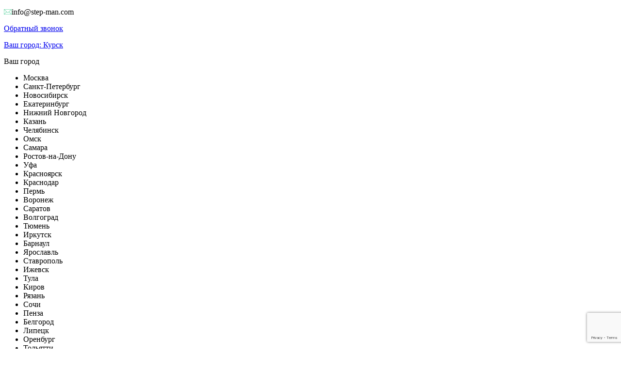

--- FILE ---
content_type: text/html; charset=UTF-8
request_url: https://kursk.step-man.com/product-category/krossovki-zolotye/zolotye-krossovki-adidas/
body_size: 110433
content:
<!DOCTYPE html>
<html lang="ru-RU" prefix="og: http://ogp.me/ns#" itemscope="itemscope" itemtype="http://schema.org/WebPage">
<head>
<meta charset="UTF-8">
<meta name="viewport" content="width=device-width, initial-scale=1">
<link rel="profile" href="http://gmpg.org/xfn/11">
<link rel="pingback" href="https://kursk.step-man.com/xmlrpc.php">

<title>Золотые кроссовки Adidas купить в Курске — Дисконт интернет-магазин step-man.com</title>

<!-- This site is optimized with the Yoast SEO plugin v4.5 - https://yoast.com/wordpress/plugins/seo/ -->
<meta name="description" content="✅ Золотые кроссовки Adidas в дисконт интернет-магазине. Каталог обуви от спортивных брендов со скидкой до 50% и бесплатной доставкой в Курске. ☎ 8 (800) 100-53-13 Более 1000 моделей на выбор!"/>
<meta name="robots" content="noodp"/>
<link rel="canonical" href="https://kursk.step-man.com/product-category/krossovki-zolotye/zolotye-krossovki-adidas/" />
<meta property="og:locale" content="ru_RU" />
<meta property="og:type" content="object" />
<meta property="og:title" content="Золотые кроссовки Adidas купить в Курске — Дисконт интернет-магазин step-man.com" />
<meta property="og:description" content="✅ Золотые кроссовки Adidas в дисконт интернет-магазине. Каталог обуви от спортивных брендов со скидкой до 50% и бесплатной доставкой в Курске. ☎ 8 (800) 100-53-13 Более 1000 моделей на выбор!" />
<meta property="og:url" content="https://kursk.step-man.com/product-category/krossovki-zolotye/zolotye-krossovki-adidas/" />
<meta property="og:site_name" content="step-man.com" />
<meta name="twitter:card" content="summary" />
<meta name="twitter:description" content="✅ Золотые кроссовки Adidas в дисконт интернет-магазине. Каталог обуви от спортивных брендов со скидкой до 50% и бесплатной доставкой в Курске. ☎ 8 (800) 100-53-13 Более 1000 моделей на выбор!" />
<meta name="twitter:title" content="Золотые кроссовки Adidas купить в Курске — Дисконт интернет-магазин step-man.com" />
<!-- / Yoast SEO plugin. -->

		<script type="text/javascript">
			window._wpemojiSettings = {"baseUrl":"https:\/\/s.w.org\/images\/core\/emoji\/2.2.1\/72x72\/","ext":".png","svgUrl":"https:\/\/s.w.org\/images\/core\/emoji\/2.2.1\/svg\/","svgExt":".svg","source":{"concatemoji":"https:\/\/kursk.step-man.com\/wp-includes\/js\/wp-emoji-release.min.js?ver=4.7.29"}};
			!function(t,a,e){var r,n,i,o=a.createElement("canvas"),l=o.getContext&&o.getContext("2d");function c(t){var e=a.createElement("script");e.src=t,e.defer=e.type="text/javascript",a.getElementsByTagName("head")[0].appendChild(e)}for(i=Array("flag","emoji4"),e.supports={everything:!0,everythingExceptFlag:!0},n=0;n<i.length;n++)e.supports[i[n]]=function(t){var e,a=String.fromCharCode;if(!l||!l.fillText)return!1;switch(l.clearRect(0,0,o.width,o.height),l.textBaseline="top",l.font="600 32px Arial",t){case"flag":return(l.fillText(a(55356,56826,55356,56819),0,0),o.toDataURL().length<3e3)?!1:(l.clearRect(0,0,o.width,o.height),l.fillText(a(55356,57331,65039,8205,55356,57096),0,0),e=o.toDataURL(),l.clearRect(0,0,o.width,o.height),l.fillText(a(55356,57331,55356,57096),0,0),e!==o.toDataURL());case"emoji4":return l.fillText(a(55357,56425,55356,57341,8205,55357,56507),0,0),e=o.toDataURL(),l.clearRect(0,0,o.width,o.height),l.fillText(a(55357,56425,55356,57341,55357,56507),0,0),e!==o.toDataURL()}return!1}(i[n]),e.supports.everything=e.supports.everything&&e.supports[i[n]],"flag"!==i[n]&&(e.supports.everythingExceptFlag=e.supports.everythingExceptFlag&&e.supports[i[n]]);e.supports.everythingExceptFlag=e.supports.everythingExceptFlag&&!e.supports.flag,e.DOMReady=!1,e.readyCallback=function(){e.DOMReady=!0},e.supports.everything||(r=function(){e.readyCallback()},a.addEventListener?(a.addEventListener("DOMContentLoaded",r,!1),t.addEventListener("load",r,!1)):(t.attachEvent("onload",r),a.attachEvent("onreadystatechange",function(){"complete"===a.readyState&&e.readyCallback()})),(r=e.source||{}).concatemoji?c(r.concatemoji):r.wpemoji&&r.twemoji&&(c(r.twemoji),c(r.wpemoji)))}(window,document,window._wpemojiSettings);
		</script>
		<style type="text/css">
img.wp-smiley,
img.emoji {
	display: inline !important;
	border: none !important;
	box-shadow: none !important;
	height: 1em !important;
	width: 1em !important;
	margin: 0 .07em !important;
	vertical-align: -0.1em !important;
	background: none !important;
	padding: 0 !important;
}
</style>
<link rel='stylesheet' id='contact-form-7-css'  href='https://kursk.step-man.com/wp-content/plugins/contact-form-7/includes/css/styles.css?ver=4.4.1' type='text/css' media='all' />
<link rel='stylesheet' id='storefront-style-css'  href='https://kursk.step-man.com/wp-content/themes/storefront/style.css?ver=4.7.29' type='text/css' media='all' />
<link rel='stylesheet' id='storefront-woocommerce-style-css'  href='https://kursk.step-man.com/wp-content/themes/storefront/inc/woocommerce/css/woocommerce.css?ver=4.7.29' type='text/css' media='all' />
<script type="text/template" id="tmpl-variation-template">
	<div class="woocommerce-variation-description">
		{{{ data.variation.variation_description }}}
	</div>

	<div class="woocommerce-variation-price">
		{{{ data.variation.price_html }}}
	</div>

	<div class="woocommerce-variation-availability">
		{{{ data.variation.availability_html }}}
	</div>
</script>
<script type="text/template" id="tmpl-unavailable-variation-template">
	<p>Этот товар недоступен. Пожалуйста, выберите другую комбинацию.</p>
</script>
<script type='text/javascript' src='https://kursk.step-man.com/wp-includes/js/jquery/jquery.js?ver=1.12.4'></script>
<script type='text/javascript' src='https://kursk.step-man.com/wp-includes/js/jquery/jquery-migrate.min.js?ver=1.4.1'></script>
<meta name="generator" content="WordPress 4.7.29" />
<meta name="generator" content="WooCommerce 2.6.14" />
<script type="text/javascript">
 /* <![CDATA[ */
var buyone_ajax = {"ajaxurl":"https:\/\/kursk.step-man.com\/wp-admin\/admin-ajax.php"}; 
 /* ]]> */
</script>
	<style type="text/css">
		/* @font-face { font-family: "Rubl Sign"; src: url(https://kursk.step-man.com/wp-content/plugins/saphali-woocommerce-lite/ruble.eot); } */
		
		@font-face { font-family: "rub-arial-regular"; src: url("https://kursk.step-man.com/wp-content/plugins/saphali-woocommerce-lite/ruble-simb.woff"), url("https://kursk.step-man.com/wp-content/plugins/saphali-woocommerce-lite/ruble-simb.ttf");
		}
		span.rur {
			font-family: rub-arial-regular;
			text-transform: uppercase;
		}
		span.rur span { display: none; }

		/* span.rur { font-family: "Rubl Sign"; text-transform: uppercase;}
		span.rur:before {top: 0.06em;left: 0.55em;content: '\2013'; position: relative;} */
	</style>
		<script> var awd_admin_ajax_url = 'https://kursk.step-man.com/wp-admin/admin-ajax.php'; </script>

<!-- Saphali Lite Version -->
<meta name="generator" content="Saphali Lite 1.6.4" />

<link rel="icon" href="https://kursk.step-man.com/wp-content/uploads/2016/04/cropped-143055-32x32.jpg" sizes="32x32" />
<link rel="icon" href="https://kursk.step-man.com/wp-content/uploads/2016/04/cropped-143055-192x192.jpg" sizes="192x192" />
<link rel="apple-touch-icon-precomposed" href="https://kursk.step-man.com/wp-content/uploads/2016/04/cropped-143055-180x180.jpg" />
<meta name="msapplication-TileImage" content="https://kursk.step-man.com/wp-content/uploads/2016/04/cropped-143055-270x270.jpg" />
<script type="text/javascript" src="/wp-content/themes/storefront/js/sdmenu.js"></script>
<script type="text/javascript" src="/wp-content/themes/storefront/js/magnify-custom.js"></script>
<meta name="theme-color" content="#45cd92">

<script type="text/javascript" >
		jQuery(function ($) {

    size_li = $("#products_js li").size();
    x=4;
    $('#models-btn_js').click(function () {
        if ($(this).attr("aria-expanded") == "false") { 
          $(this).attr("aria-expanded", "true");
          $("#models-btn_js span").text("Скрыть");
          x = size_li;
          $(".models-btn svg").attr("style", "transform: rotate(180deg)");
          $('#products_js li:lt('+x+')').slideDown(1000)
        } else {
          $("#models-btn_js span").text("Показать ещё");
          $(this).attr("aria-expanded", "false");
          $(".models-btn svg").attr("style", "transform: rotate(0deg)");
          x = 4;
          $('#products_js li').not(':lt('+x+')').hide(1000);
        }
    });
	});
</script>

<style>
    .products_js {
      border: 4px solid #45cd91;
      overflow: hidden;
    }

    #products_js li{ display:none;
    }

    #products_js li:nth-child(-n+4) {
      display: list-item;
    }

    .models {
      position: relative;
    }

    .models__desc {
      text-transform: uppercase;
      text-align: center;
      position: absolute;
      color: #626262;
      background: #fff;
      font-weight: bold;
      padding: 10px 20px;
      left: 50%;
      top: 0;
      transform: translate(-50%, -50%);
    }

    .models-line {
      background: #e5e5e5;
      height: 4px;
      flex: 1;
      position: relative;
    }

    .models-line:first-of-type::before {
      content: "";
      height: 4px;
      width: 20px;
      background: #e5e5e5;
      position: absolute;
      left: calc(100% - 4px);
      top: 6px;
      transform: rotate(45deg);
    }

    .models-line:last-of-type::before {
      content: "";
      height: 4px;
      width: 20px;
      background: #e5e5e5;
      position: absolute;
      right: calc(100% - 4px);
      top: 6px;
      transform: rotate(-45deg);
    }

    .models-btn {
      margin: 0 40px;
      display: flex;
      align-items: center;
    }

    .models-btn svg {
      transition: all 0.5s ease;
      margin: 0 0 0 10px;
    }
</style>

</head>




<body class="archive tax-product_cat term-zolotye-krossovki-adidas term-467 woocommerce woocommerce-page left-sidebar woocommerce-active">
<div id="page" class="hfeed site">
	<div class='planka'>
<div class="col-full">
<p class="left_block"><img src='/wp-content/uploads/2017/02/mail.png'>info@step-man.com</p>
<p class="callback"><a href="#callback">Обратный звонок</a></p>
<p class='right_block'><a href="#city-up" class="sel-city">Ваш город: 
<span class="city-cur">Курск</span>
</a></p>
<div class="city-mod">
<div class="city-inner">
<div class="city-close_order"></div>
<div class="city-heading">Ваш город</div>
<ul class="city-listing">
<li class="city-item" data-city="https://step-man.com">Москва</li>
<li class="city-item" data-city="https://spb.step-man.com">Санкт-Петербург</li>
<li class="city-item" data-city="https://novosibirsk.step-man.com">Новосибирск</li>
<li class="city-item" data-city="https://ekaterinburg.step-man.com">Екатеринбург</li>
<li class="city-item" data-city="https://nizhnyi-novgorod.step-man.com">Нижний Новгород</li>
<li class="city-item" data-city="https://kazan.step-man.com">Казань</li>
<li class="city-item" data-city="https://chelyabinsk.step-man.com">Челябинск</li>
<li class="city-item" data-city="https://omsk.step-man.com">Омск</li>
<li class="city-item" data-city="https://samara.step-man.com">Самара</li>
<li class="city-item" data-city="https://rostov-na-donu.step-man.com">Ростов-на-Дону</li>
<li class="city-item" data-city="https://ufa.step-man.com">Уфа</li>
<li class="city-item" data-city="https://krasnoyarsk.step-man.com">Красноярск</li>
<li class="city-item" data-city="https://krasnodar.step-man.com">Краснодар</li>
<li class="city-item" data-city="https://perm.step-man.com">Пермь</li>
<li class="city-item" data-city="https://voronezh.step-man.com">Воронеж</li>
<li class="city-item" data-city="https://saratov.step-man.com">Саратов</li>
<li class="city-item" data-city="https://volgograd.step-man.com">Волгоград</li>
<li class="city-item" data-city="https://tumen.step-man.com">Тюмень</li>
<li class="city-item" data-city="https://irkutsk.step-man.com">Иркутск</li>
<li class="city-item" data-city="https://barnaul.step-man.com">Барнаул</li>
<li class="city-item" data-city="https://yaroslavl.step-man.com">Ярославль</li>
<li class="city-item" data-city="https://stavropol.step-man.com">Ставрополь</li>
<li class="city-item" data-city="https://izhevsk.step-man.com">Ижевск</li>
<li class="city-item" data-city="https://tula.step-man.com">Тула</li>
<li class="city-item" data-city="https://kirov.step-man.com">Киров</li>
<li class="city-item" data-city="https://ryazan.step-man.com">Рязань</li>
<li class="city-item" data-city="https://sochi.step-man.com">Сочи</li>
<li class="city-item" data-city="https://penza.step-man.com">Пенза</li>
<li class="city-item" data-city="https://belgorod.step-man.com">Белгород</li>
<li class="city-item" data-city="https://lipetsk.step-man.com">Липецк</li>
<li class="city-item" data-city="https://orenburg.step-man.com">Оренбург</li>
<li class="city-item" data-city="https://tolyatti.step-man.com">Тольятти</li>
<li class="city-item" data-city="https://kemerovo.step-man.com">Кемерово</li>
<li class="city-item" data-city="https://tomsk.step-man.com">Томск</li>
<li class="city-item" data-city="https://tver.step-man.com">Тверь</li>
<li class="city-item" data-city="https://bryansk.step-man.com">Брянск</li>
<li class="city-item" data-city="https://cheboksary.step-man.com">Чебоксары</li>
<li class="city-item" data-city="https://kursk.step-man.com">Курск</li>
<li class="city-item" data-city="https://kaluga.step-man.com">Калуга</li>
<li class="city-item" data-city="https://ulyanovsk.step-man.com">Ульяновск</li>
</ul>
</div>
</div>
</div>
</div>
	
	<header id="masthead" class="site-header" role="banner" >
	<div class="col-full">

					<a class="skip-link screen-reader-text" href="#site-navigation">Перейти к навигации</a>
		<a class="skip-link screen-reader-text" href="#content">Перейти к содержимому</a>
					<div class="site-branding">
				<p class="site-title"><a href="https://kursk.step-man.com/" rel="home">step-man.com</a></p>
									<p class="site-description">Интернет-магазин спортивной обуви от ведущих брендов</p>
								</div>
		
		<div class='phone'><a href="tel:88001005313">8 (800) 100-53-13</a><br><a href="tel:89779083951">8 (977) 908-39-51</a><a href="https://wa.me/79779083951" class="whatsapp-link"><img src="/wp-content/themes/storefront/images/whatsapp-link.png" class="whatsapp-img"></a></div>

				<ul class="site-header-cart menu">
			<li class="">
			<div class="cart-content">
							<a href="https://kursk.step-man.com/cart/" title="Посмотреть вашу корзину">
			      <img src='/wp-content/themes/storefront/images/cart.png' class='img_cart'><span class="img_cart"></span><span class="cart-header">Корзина</span>
      <span class='radius_count'>0</span>
			  
			</a>
						</div>
			</li>
			<li>
				<div class="widget woocommerce widget_shopping_cart"><div class="widget_shopping_cart_content"></div></div>			</li>
		</ul>
					<div class="site-search">
				<div class="widget woocommerce widget_product_search">
<form role="search" method="get" class="woocommerce-product-search" action="https://kursk.step-man.com/">
	<label class="screen-reader-text" for="woocommerce-product-search-field">Искать:</label>
	<input type="text" id="woocommerce-product-search-field" class="search-field" placeholder="Более 1000 пар на выбор..." value="" name="s" title="Искать:" />
	<input type="submit" class='submit_search' value />
	<input type="hidden" name="post_type" value="product" />
</form>
</div>			</div>
				<nav id="site-navigation" class="main-navigation" role="navigation" aria-label="Основная навигация">
		<button class="menu-toggle" aria-controls="primary-navigation" aria-expanded="false">Навигация</button>
			<div class="primary-navigation"><ul id="menu-menyu" class="menu"><li id="menu-item-278" class="menu-item menu-item-type-post_type menu-item-object-page menu-item-278"><a href="https://kursk.step-man.com/magazin/">Каталог</a></li>
<li id="menu-item-3593" class="menu-item menu-item-type-post_type menu-item-object-page menu-item-3593"><a href="https://kursk.step-man.com/akcii/">Акции Скидки</a></li>
<li id="menu-item-276" class="menu-item menu-item-type-post_type menu-item-object-page menu-item-276"><a href="https://kursk.step-man.com/dostavka-2/">Доставка и оплата</a></li>
<li id="menu-item-275" class="menu-item menu-item-type-post_type menu-item-object-page menu-item-275"><a href="https://kursk.step-man.com/vozvrat-i-obmen/">Возврат и обмен</a></li>
<li id="menu-item-320" class="menu-item menu-item-type-post_type menu-item-object-page menu-item-320"><a href="https://kursk.step-man.com/tablica-razmerov/">Как выбрать размер</a></li>
<li id="menu-item-274" class="menu-item menu-item-type-post_type menu-item-object-page menu-item-274"><a href="https://kursk.step-man.com/kontakty/">Контакты</a></li>
</ul></div><div class="handheld-navigation"><ul id="menu-menyu-1" class="menu"><li class="menu-item menu-item-type-post_type menu-item-object-page menu-item-278"><a href="https://kursk.step-man.com/magazin/">Каталог</a></li>
<li class="menu-item menu-item-type-post_type menu-item-object-page menu-item-3593"><a href="https://kursk.step-man.com/akcii/">Акции Скидки</a></li>
<li class="menu-item menu-item-type-post_type menu-item-object-page menu-item-276"><a href="https://kursk.step-man.com/dostavka-2/">Доставка и оплата</a></li>
<li class="menu-item menu-item-type-post_type menu-item-object-page menu-item-275"><a href="https://kursk.step-man.com/vozvrat-i-obmen/">Возврат и обмен</a></li>
<li class="menu-item menu-item-type-post_type menu-item-object-page menu-item-320"><a href="https://kursk.step-man.com/tablica-razmerov/">Как выбрать размер</a></li>
<li class="menu-item menu-item-type-post_type menu-item-object-page menu-item-274"><a href="https://kursk.step-man.com/kontakty/">Контакты</a></li>
</ul></div>		</nav><!-- #site-navigation -->
				<nav class="secondary-navigation" role="navigation" aria-label="Дополнительная навигация">
					</nav><!-- #site-navigation -->
		
		</div>
	</header>


		
	<!-- #masthead -->

	
	<div id="content" class="site-content" tabindex="-1">
		<div class="col-full">

		
<p id="breadcrumbs" class="woocommerce-breadcrumb"><span xmlns:v="http://rdf.data-vocabulary.org/#"><span typeof="v:Breadcrumb"><a href="https://kursk.step-man.com/" rel="v:url" property="v:title">Главная</a> <img src="/wp-content/plugins/woocommerce/assets/images/bread.png"> <span rel="v:child" typeof="v:Breadcrumb"><a href="https://kursk.step-man.com/magazin/" rel="v:url" property="v:title">Товары</a> <img src="/wp-content/plugins/woocommerce/assets/images/bread.png"> <span rel="v:child" typeof="v:Breadcrumb"><a href="https://kursk.step-man.com/product-category/krossovki-zolotye/" rel="v:url" property="v:title">Золотые кроссовки</a> <img src="/wp-content/plugins/woocommerce/assets/images/bread.png"> <strong class="breadcrumb_last">Золотые кроссовки Adidas</strong></span></span></span></span></p>

			<div id="primary" class="content-area">
			<main id="main" class="site-main" role="main">
	    	
		
			<h1 class="page-title">Золотые кроссовки Adidas</h1>

		
		
		
					<div class="header-widget-region" role="complementary">
			
				<aside id="woocommerce_layered_nav-2" class="widget woocommerce widget_layered_nav"><select class="cached dropdown_layered_nav_brend"><option value="">Бренд</option><option value="adidas">Adidas</option></select></aside><aside id="woocommerce_layered_nav-3" class="widget woocommerce widget_layered_nav"><select class="cached dropdown_layered_nav_cvet"><option value="">Цвет</option><option value="zolotoj">Золотой</option><option value="korichnevyj">Коричневый</option></select></aside><aside id="woocommerce_layered_nav-6" class="widget woocommerce widget_layered_nav"><select class="cached dropdown_layered_nav_pol"><option value="">Пол</option><option value="dlya-malchikov">Для мальчиков</option><option value="muzhskie">Мужские</option><option value="podrostkovye">Подростковые</option></select></aside><aside id="woocommerce_layered_nav-5" class="widget woocommerce widget_layered_nav"><select class="cached dropdown_layered_nav_razmer"><option value="">Размер</option><option value="rus-35eur-36sm-22-5us-5-5">35</option><option value="rus-36eur-37sm-23-5us-6-5">36</option><option value="rus-37eur-38sm-24-5us-7">37</option><option value="rus-38eur-39sm-25us-8">38</option><option value="rus-39eur-40sm-25-5us-8-5">39</option><option value="rus-40eur-41sm-26us-9">40</option><option value="rus-41eur-42sm-26-5us-8-5">41</option><option value="rus-42eur-43sm-27-5us-9-5">42</option><option value="rus-43eur-44sm-28us-10">43</option><option value="rus-44eur-45sm-29us-11">44</option><option value="rus-45eur-46sm-29-5us-12">45</option></select></aside><aside id="woocommerce_layered_nav-9" class="widget woocommerce widget_layered_nav"><select class="cached dropdown_layered_nav_material"><option value="">Материал</option><option value="kozha">Кожа</option></select></aside><aside id="woocommerce_layered_nav-8" class="widget woocommerce widget_layered_nav"><select class="cached dropdown_layered_nav_model"><option value="">Модель</option><option value="klassicheskie">Классические</option><option value="krossovki">Кроссовки</option><option value="legkie">Легкие</option><option value="modnye">Модные</option><option value="nizkie">Низкие</option><option value="odnotonnye">Однотонные</option></select></aside><aside id="woocommerce_layered_nav-7" class="widget woocommerce widget_layered_nav"><select class="cached dropdown_layered_nav_naznachenie"><option value="">Назначение</option><option value="povsednevnye">Повседневные</option><option value="xodba">Ходьба</option></select></aside><aside id="woocommerce_layered_nav-4" class="widget woocommerce widget_layered_nav"><select class="cached dropdown_layered_nav_sezon"><option value="">Сезон</option><option value="vesna">Весна</option><option value="leto">Лето</option><option value="osen">Осень</option></select></aside>			
		</div>
		<div class="storefront-sorting"><form class="woocommerce-ordering" method="get">
	<select name="orderby" class="orderby">
					<option value="popularity" >По популярности</option>
					<option value="rating" >По рейтингу</option>
					<option value="date"  selected='selected'>По новизне</option>
					<option value="price" >Цены: по возрастанию</option>
					<option value="price-desc" >Цены: по убыванию</option>
			</select>
	</form>
<p class="woocommerce-result-count">
	Отображаются все 12 результатов</p>
</div><!-- TRYING TO FIX LOOP TOTAL -->	

			
			<ul class="products">

				
					<li class="post-15191 product type-product status-publish has-post-thumbnail first outofstock shipping-taxable purchasable product-type-variable has-default-attributes has-children">
	<a href="https://kursk.step-man.com/magazin/adidas-eqt-cushion-adv-cardboard-gold/#content" class="woocommerce-LoopProduct-link"><div class="vb magnify-wrapper"><img width="500" height="500" src="https://kursk.step-man.com/wp-content/uploads/2019/01/adidas-eqt-cushion-adv-cardboard-gold-500x365.jpg" class="attachment-shop_catalog size-shop_catalog wp-post-image" srcset="https://kursk.step-man.com/wp-content/uploads/2019/01/adidas-eqt-cushion-adv-cardboard-gold-500x365.jpg 500w, https://kursk.step-man.com/wp-content/uploads/2019/01/adidas-eqt-cushion-adv-cardboard-gold-150x109.jpg 150w, https://kursk.step-man.com/wp-content/uploads/2019/01/adidas-eqt-cushion-adv-cardboard-gold-300x219.jpg 300w, https://kursk.step-man.com/wp-content/uploads/2019/01/adidas-eqt-cushion-adv-cardboard-gold-120x87.jpg 120w, https://kursk.step-man.com/wp-content/uploads/2019/01/adidas-eqt-cushion-adv-cardboard-gold-1024x748.jpg 1024w" sizes="(max-width: 500px) 100vw, 500px" /></div></a><div class="title_item"><span><a href="https://kursk.step-man.com/magazin/adidas-eqt-cushion-adv-cardboard-gold/" class="woocommerce-LoopProduct-link">Adidas EQT Cushion ADV &quot;Cardboard&quot; золотые (40-44)</a></span></div><span class="additional-category"></span>

	<span class="price"><span class="woocommerce-Price-amount amount">6,180.0<span class="woocommerce-Price-currencySymbol"> ₽</span></span></span>
<div class="button267_hover">
            <a class="clickBuyButton button21" href="#" data-productid="15191">Купить в 1 клик</a>

            <p>Доступные размеры:</p><ul class="list-sizes"><li><a class="list-sizes__link" href="https://kursk.step-man.com/magazin/adidas-eqt-cushion-adv-cardboard-gold/40/">40</a></li><li><a class="list-sizes__link" href="https://kursk.step-man.com/magazin/adidas-eqt-cushion-adv-cardboard-gold/41/">41</a></li><li><a class="list-sizes__link" href="https://kursk.step-man.com/magazin/adidas-eqt-cushion-adv-cardboard-gold/42/">42</a></li><li><a class="list-sizes__link" href="https://kursk.step-man.com/magazin/adidas-eqt-cushion-adv-cardboard-gold/43/">43</a></li><li><a class="list-sizes__link" href="https://kursk.step-man.com/magazin/adidas-eqt-cushion-adv-cardboard-gold/44/">44</a></li></ul></div></li>

				
					<li class="post-14185 product type-product status-publish has-post-thumbnail  outofstock shipping-taxable purchasable product-type-variable has-default-attributes has-children">
	<a href="https://kursk.step-man.com/magazin/adidas-stan-smith-whitegold/#content" class="woocommerce-LoopProduct-link"><div class="vb magnify-wrapper"><img width="500" height="500" src="https://kursk.step-man.com/wp-content/uploads/2019/01/adidas-stan-smith-whitegold-500x326.jpg" class="attachment-shop_catalog size-shop_catalog wp-post-image" srcset="https://kursk.step-man.com/wp-content/uploads/2019/01/adidas-stan-smith-whitegold-500x326.jpg 500w, https://kursk.step-man.com/wp-content/uploads/2019/01/adidas-stan-smith-whitegold-150x97.jpg 150w, https://kursk.step-man.com/wp-content/uploads/2019/01/adidas-stan-smith-whitegold-300x195.jpg 300w, https://kursk.step-man.com/wp-content/uploads/2019/01/adidas-stan-smith-whitegold-120x78.jpg 120w" sizes="(max-width: 500px) 100vw, 500px" /></div></a><div class="title_item"><span><a href="https://kursk.step-man.com/magazin/adidas-stan-smith-whitegold/" class="woocommerce-LoopProduct-link">Adidas Stan Smith белые с золотым (39-44)</a></span></div><span class="additional-category"></span>

	<span class="price"><span class="woocommerce-Price-amount amount">5,010.0<span class="woocommerce-Price-currencySymbol"> ₽</span></span></span>
<div class="button267_hover">
            <a class="clickBuyButton button21" href="#" data-productid="14185">Купить в 1 клик</a>

            <p>Доступные размеры:</p><ul class="list-sizes"><li><a class="list-sizes__link" href="https://kursk.step-man.com/magazin/adidas-stan-smith-whitegold/39/">39</a></li><li><a class="list-sizes__link" href="https://kursk.step-man.com/magazin/adidas-stan-smith-whitegold/40/">40</a></li><li><a class="list-sizes__link" href="https://kursk.step-man.com/magazin/adidas-stan-smith-whitegold/41/">41</a></li><li><a class="list-sizes__link" href="https://kursk.step-man.com/magazin/adidas-stan-smith-whitegold/42/">42</a></li><li><a class="list-sizes__link" href="https://kursk.step-man.com/magazin/adidas-stan-smith-whitegold/43/">43</a></li><li><a class="list-sizes__link" href="https://kursk.step-man.com/magazin/adidas-stan-smith-whitegold/44/">44</a></li></ul></div></li>

				
					<li class="post-14050 product type-product status-publish has-post-thumbnail last outofstock shipping-taxable purchasable product-type-variable has-default-attributes has-children">
	<a href="https://kursk.step-man.com/magazin/adidas-stan-smith-x-raf-simons-gold/#content" class="woocommerce-LoopProduct-link"><div class="vb magnify-wrapper"><img width="500" height="500" src="https://kursk.step-man.com/wp-content/uploads/2019/01/adidas-stan-smith-x-raf-simons-gold-500x321.jpg" class="attachment-shop_catalog size-shop_catalog wp-post-image" srcset="https://kursk.step-man.com/wp-content/uploads/2019/01/adidas-stan-smith-x-raf-simons-gold-500x321.jpg 500w, https://kursk.step-man.com/wp-content/uploads/2019/01/adidas-stan-smith-x-raf-simons-gold-150x96.jpg 150w, https://kursk.step-man.com/wp-content/uploads/2019/01/adidas-stan-smith-x-raf-simons-gold-300x192.jpg 300w, https://kursk.step-man.com/wp-content/uploads/2019/01/adidas-stan-smith-x-raf-simons-gold-120x77.jpg 120w" sizes="(max-width: 500px) 100vw, 500px" /></div></a><div class="title_item"><span><a href="https://kursk.step-man.com/magazin/adidas-stan-smith-x-raf-simons-gold/" class="woocommerce-LoopProduct-link">Женские кроссовки Adidas Stan Smith x Raf Simons</a></span></div><span class="additional-category"></span>

	<span class="price"><span class="woocommerce-Price-amount amount">5,010.0<span class="woocommerce-Price-currencySymbol"> ₽</span></span></span>
<div class="button267_hover">
            <a class="clickBuyButton button21" href="#" data-productid="14050">Купить в 1 клик</a>

            <p>Доступные размеры:</p><ul class="list-sizes"><li><a class="list-sizes__link" href="https://kursk.step-man.com/magazin/adidas-stan-smith-x-raf-simons-gold/35/">35</a></li><li><a class="list-sizes__link" href="https://kursk.step-man.com/magazin/adidas-stan-smith-x-raf-simons-gold/36/">36</a></li><li><a class="list-sizes__link" href="https://kursk.step-man.com/magazin/adidas-stan-smith-x-raf-simons-gold/37/">37</a></li><li><a class="list-sizes__link" href="https://kursk.step-man.com/magazin/adidas-stan-smith-x-raf-simons-gold/38/">38</a></li><li><a class="list-sizes__link" href="https://kursk.step-man.com/magazin/adidas-stan-smith-x-raf-simons-gold/39/">39</a></li></ul></div></li>

				
					<li class="post-10677 product type-product status-publish has-post-thumbnail first outofstock shipping-taxable purchasable product-type-variable has-default-attributes has-children">
	<a href="https://kursk.step-man.com/magazin/stan-smith-gold-zolotye/#content" class="woocommerce-LoopProduct-link"><div class="vb magnify-wrapper"><img width="500" height="321" src="https://kursk.step-man.com/wp-content/uploads/2018/12/13280fa4f-500x321.jpg" class="attachment-shop_catalog size-shop_catalog wp-post-image" srcset="https://kursk.step-man.com/wp-content/uploads/2018/12/13280fa4f-500x321.jpg 500w, https://kursk.step-man.com/wp-content/uploads/2018/12/13280fa4f-300x193.jpg 300w, https://kursk.step-man.com/wp-content/uploads/2018/12/13280fa4f-120x77.jpg 120w, https://kursk.step-man.com/wp-content/uploads/2018/12/13280fa4f.jpg 700w" sizes="(max-width: 500px) 100vw, 500px" /></div></a><div class="title_item"><span><a href="https://kursk.step-man.com/magazin/stan-smith-gold-zolotye/" class="woocommerce-LoopProduct-link">Adidas Stan Smith Gold золотые (35-39)</a></span></div><span class="additional-category"></span>

	<span class="price"><span class="woocommerce-Price-amount amount">5,010.0<span class="woocommerce-Price-currencySymbol"> ₽</span></span></span>
<div class="button267_hover">
            <a class="clickBuyButton button21" href="#" data-productid="10677">Купить в 1 клик</a>

            <p>Доступные размеры:</p><ul class="list-sizes"><li><a class="list-sizes__link" href="https://kursk.step-man.com/magazin/stan-smith-gold-zolotye/35/">35</a></li><li><a class="list-sizes__link" href="https://kursk.step-man.com/magazin/stan-smith-gold-zolotye/36/">36</a></li><li><a class="list-sizes__link" href="https://kursk.step-man.com/magazin/stan-smith-gold-zolotye/37/">37</a></li><li><a class="list-sizes__link" href="https://kursk.step-man.com/magazin/stan-smith-gold-zolotye/38/">38</a></li><li><a class="list-sizes__link" href="https://kursk.step-man.com/magazin/stan-smith-gold-zolotye/39/">39</a></li></ul></div></li>

				
					<li class="post-3394 product type-product status-publish has-post-thumbnail  outofstock shipping-taxable purchasable product-type-variable has-default-attributes has-children">
	<a href="https://kursk.step-man.com/magazin/adidas-stan-smith-belye-s-zolotym-36-40/#content" class="woocommerce-LoopProduct-link"><div class="vb magnify-wrapper"><img width="500" height="530" src="https://kursk.step-man.com/wp-content/uploads/2017/02/24_34-500x530.jpg" class="attachment-shop_catalog size-shop_catalog wp-post-image" srcset="https://kursk.step-man.com/wp-content/uploads/2017/02/24_34-500x530.jpg 500w, https://kursk.step-man.com/wp-content/uploads/2017/02/24_34-283x300.jpg 283w, https://kursk.step-man.com/wp-content/uploads/2017/02/24_34-120x127.jpg 120w, https://kursk.step-man.com/wp-content/uploads/2017/02/24_34.jpg 710w" sizes="(max-width: 500px) 100vw, 500px" /></div></a><div class="title_item"><span><a href="https://kursk.step-man.com/magazin/adidas-stan-smith-belye-s-zolotym-36-40/" class="woocommerce-LoopProduct-link">Adidas Stan Smith белые с золотым (36-40)</a></span></div><span class="additional-category"></span>

	<span class="price"><span class="woocommerce-Price-amount amount">4,350.0<span class="woocommerce-Price-currencySymbol"> ₽</span></span></span>
<div class="button267_hover">
            <a class="clickBuyButton button21" href="#" data-productid="3394">Купить в 1 клик</a>

            <p>Доступные размеры:</p><ul class="list-sizes"><li><a class="list-sizes__link" href="https://kursk.step-man.com/magazin/adidas-stan-smith-belye-s-zolotym-36-40/35/">35</a></li><li><a class="list-sizes__link" href="https://kursk.step-man.com/magazin/adidas-stan-smith-belye-s-zolotym-36-40/36/">36</a></li><li><a class="list-sizes__link" href="https://kursk.step-man.com/magazin/adidas-stan-smith-belye-s-zolotym-36-40/37/">37</a></li><li><a class="list-sizes__link" href="https://kursk.step-man.com/magazin/adidas-stan-smith-belye-s-zolotym-36-40/38/">38</a></li><li><a class="list-sizes__link" href="https://kursk.step-man.com/magazin/adidas-stan-smith-belye-s-zolotym-36-40/39/">39</a></li></ul></div></li>

				
					<li class="post-10575 product type-product status-publish has-post-thumbnail last outofstock shipping-taxable purchasable product-type-variable has-default-attributes has-children">
	<a href="https://kursk.step-man.com/magazin/munchen-sinie-s-zolotym/#content" class="woocommerce-LoopProduct-link"><div class="vb magnify-wrapper"><img width="500" height="281" src="https://kursk.step-man.com/wp-content/uploads/2018/12/103808b39-500x281.jpg" class="attachment-shop_catalog size-shop_catalog wp-post-image" srcset="https://kursk.step-man.com/wp-content/uploads/2018/12/103808b39-500x281.jpg 500w, https://kursk.step-man.com/wp-content/uploads/2018/12/103808b39-300x169.jpg 300w, https://kursk.step-man.com/wp-content/uploads/2018/12/103808b39-120x68.jpg 120w, https://kursk.step-man.com/wp-content/uploads/2018/12/103808b39.jpg 800w" sizes="(max-width: 500px) 100vw, 500px" /></div></a><div class="title_item"><span><a href="https://kursk.step-man.com/magazin/munchen-sinie-s-zolotym/" class="woocommerce-LoopProduct-link">Adidas Munchen синие с золотым (40-44)</a></span></div><span class="additional-category"></span>

	<span class="price"><span class="woocommerce-Price-amount amount">4,670.0<span class="woocommerce-Price-currencySymbol"> ₽</span></span></span>
<div class="button267_hover">
            <a class="clickBuyButton button21" href="#" data-productid="10575">Купить в 1 клик</a>

            <p>Доступные размеры:</p><ul class="list-sizes"><li><a class="list-sizes__link" href="https://kursk.step-man.com/magazin/munchen-sinie-s-zolotym/40/">40</a></li><li><a class="list-sizes__link" href="https://kursk.step-man.com/magazin/munchen-sinie-s-zolotym/41/">41</a></li><li><a class="list-sizes__link" href="https://kursk.step-man.com/magazin/munchen-sinie-s-zolotym/42/">42</a></li><li><a class="list-sizes__link" href="https://kursk.step-man.com/magazin/munchen-sinie-s-zolotym/43/">43</a></li><li><a class="list-sizes__link" href="https://kursk.step-man.com/magazin/munchen-sinie-s-zolotym/44/">44</a></li><li><a class="list-sizes__link" href="https://kursk.step-man.com/magazin/munchen-sinie-s-zolotym/45/">45</a></li></ul></div></li>

				
					<li class="post-2255 product type-product status-publish has-post-thumbnail first outofstock sale shipping-taxable purchasable product-type-variable has-default-attributes has-children">
	<a href="https://kursk.step-man.com/magazin/adidas-yeezy-boost-350-oxford-tan-zolotistyj-36-45/#content" class="woocommerce-LoopProduct-link"><div class="vb magnify-wrapper"><img width="300" height="192" src="https://kursk.step-man.com/wp-content/uploads/2016/06/bdadc41c8261e44f25ba2fd7c60e29353d9108ea-e1466618803682-300x192.jpg" class="attachment-shop_catalog size-shop_catalog wp-post-image" srcset="https://kursk.step-man.com/wp-content/uploads/2016/06/bdadc41c8261e44f25ba2fd7c60e29353d9108ea-e1466618803682-300x192.jpg 300w, https://kursk.step-man.com/wp-content/uploads/2016/06/bdadc41c8261e44f25ba2fd7c60e29353d9108ea-e1466618803682-120x77.jpg 120w, https://kursk.step-man.com/wp-content/uploads/2016/06/bdadc41c8261e44f25ba2fd7c60e29353d9108ea-e1466618803682-400x256.jpg 400w, https://kursk.step-man.com/wp-content/uploads/2016/06/bdadc41c8261e44f25ba2fd7c60e29353d9108ea-e1466618803682-460x295.jpg 460w, https://kursk.step-man.com/wp-content/uploads/2016/06/bdadc41c8261e44f25ba2fd7c60e29353d9108ea-e1466618803682.jpg 790w" sizes="(max-width: 300px) 100vw, 300px" /></div></a><div class="title_item"><span><a href="https://kursk.step-man.com/magazin/adidas-yeezy-boost-350-oxford-tan-zolotistyj-36-45/" class="woocommerce-LoopProduct-link">Adidas Yeezy Boost 350 (kanye west) Oxford Tan gold (36-45)</a></span></div><span class="additional-category"></span>

	<span class="onsale"></span>

	<span class="price"><del><span class="woocommerce-Price-amount amount">6,750.0<span class="woocommerce-Price-currencySymbol"> ₽</span></span></del> <ins><span class="woocommerce-Price-amount amount">4,250.0<span class="woocommerce-Price-currencySymbol"> ₽</span></span></ins></span>
<div class="button267_hover">
            <a class="clickBuyButton button21" href="#" data-productid="2255">Купить в 1 клик</a>

            <p>Доступные размеры:</p><ul class="list-sizes"><li><a class="list-sizes__link" href="https://kursk.step-man.com/magazin/adidas-yeezy-boost-350-oxford-tan-zolotistyj-36-45/35/">35</a></li><li><a class="list-sizes__link" href="https://kursk.step-man.com/magazin/adidas-yeezy-boost-350-oxford-tan-zolotistyj-36-45/36/">36</a></li><li><a class="list-sizes__link" href="https://kursk.step-man.com/magazin/adidas-yeezy-boost-350-oxford-tan-zolotistyj-36-45/37/">37</a></li><li><a class="list-sizes__link" href="https://kursk.step-man.com/magazin/adidas-yeezy-boost-350-oxford-tan-zolotistyj-36-45/38/">38</a></li><li><a class="list-sizes__link" href="https://kursk.step-man.com/magazin/adidas-yeezy-boost-350-oxford-tan-zolotistyj-36-45/39/">39</a></li><li><a class="list-sizes__link" href="https://kursk.step-man.com/magazin/adidas-yeezy-boost-350-oxford-tan-zolotistyj-36-45/40/">40</a></li><li><a class="list-sizes__link" href="https://kursk.step-man.com/magazin/adidas-yeezy-boost-350-oxford-tan-zolotistyj-36-45/41/">41</a></li><li><a class="list-sizes__link" href="https://kursk.step-man.com/magazin/adidas-yeezy-boost-350-oxford-tan-zolotistyj-36-45/42/">42</a></li><li><a class="list-sizes__link" href="https://kursk.step-man.com/magazin/adidas-yeezy-boost-350-oxford-tan-zolotistyj-36-45/43/">43</a></li><li><a class="list-sizes__link" href="https://kursk.step-man.com/magazin/adidas-yeezy-boost-350-oxford-tan-zolotistyj-36-45/44/">44</a></li></ul></div></li>

				
					<li class="post-2172 product type-product status-publish has-post-thumbnail  outofstock sale shipping-taxable purchasable product-type-variable has-default-attributes has-children">
	<a href="https://kursk.step-man.com/magazin/adidas-superstar-belye-s-zolotym-35-40/#content" class="woocommerce-LoopProduct-link"><div class="vb magnify-wrapper"><img width="500" height="400" src="https://kursk.step-man.com/wp-content/uploads/2016/06/702c835a-500x400.jpg" class="attachment-shop_catalog size-shop_catalog wp-post-image" srcset="https://kursk.step-man.com/wp-content/uploads/2016/06/702c835a-500x400.jpg 500w, https://kursk.step-man.com/wp-content/uploads/2016/06/702c835a-300x240.jpg 300w, https://kursk.step-man.com/wp-content/uploads/2016/06/702c835a-120x96.jpg 120w, https://kursk.step-man.com/wp-content/uploads/2016/06/702c835a.jpg 750w" sizes="(max-width: 500px) 100vw, 500px" /></div></a><div class="title_item"><span><a href="https://kursk.step-man.com/magazin/adidas-superstar-belye-s-zolotym-35-40/" class="woocommerce-LoopProduct-link">Adidas Superstar белые с золотым (35-40)</a></span></div><span class="additional-category"></span>

	<span class="onsale"></span>

	<span class="price"><del><span class="woocommerce-Price-amount amount">5,860.0<span class="woocommerce-Price-currencySymbol"> ₽</span></span></del> <ins><span class="woocommerce-Price-amount amount">4,050.0<span class="woocommerce-Price-currencySymbol"> ₽</span></span></ins></span>
<div class="button267_hover">
            <a class="clickBuyButton button21" href="#" data-productid="2172">Купить в 1 клик</a>

            <p>Доступные размеры:</p><ul class="list-sizes"><li><a class="list-sizes__link" href="https://kursk.step-man.com/magazin/adidas-superstar-belye-s-zolotym-35-40/35/">35</a></li><li><a class="list-sizes__link" href="https://kursk.step-man.com/magazin/adidas-superstar-belye-s-zolotym-35-40/36/">36</a></li><li><a class="list-sizes__link" href="https://kursk.step-man.com/magazin/adidas-superstar-belye-s-zolotym-35-40/37/">37</a></li><li><a class="list-sizes__link" href="https://kursk.step-man.com/magazin/adidas-superstar-belye-s-zolotym-35-40/38/">38</a></li><li><a class="list-sizes__link" href="https://kursk.step-man.com/magazin/adidas-superstar-belye-s-zolotym-35-40/39/">39</a></li></ul></div></li>

				
					<li class="post-13115 product type-product status-publish has-post-thumbnail last outofstock shipping-taxable purchasable product-type-variable has-default-attributes has-children">
	<a href="https://kursk.step-man.com/magazin/adidas-porsche-design-s3-browngold/#content" class="woocommerce-LoopProduct-link"><div class="vb magnify-wrapper"><img width="500" height="440" src="https://kursk.step-man.com/wp-content/uploads/2019/04/adidas-porsche-design-s3_4-500x440.jpg" class="attachment-shop_catalog size-shop_catalog wp-post-image" srcset="https://kursk.step-man.com/wp-content/uploads/2019/04/adidas-porsche-design-s3_4-500x440.jpg 500w, https://kursk.step-man.com/wp-content/uploads/2019/04/adidas-porsche-design-s3_4-300x264.jpg 300w, https://kursk.step-man.com/wp-content/uploads/2019/04/adidas-porsche-design-s3_4-1024x901.jpg 1024w, https://kursk.step-man.com/wp-content/uploads/2019/04/adidas-porsche-design-s3_4-120x106.jpg 120w" sizes="(max-width: 500px) 100vw, 500px" /></div></a><div class="title_item"><span><a href="https://kursk.step-man.com/magazin/adidas-porsche-design-s3-browngold/" class="woocommerce-LoopProduct-link">Adidas Porsche Design S3 коричневые с золотым (40-44)</a></span></div><span class="additional-category"></span>

	<span class="price"><span class="woocommerce-Price-amount amount">4,900.0<span class="woocommerce-Price-currencySymbol"> ₽</span></span></span>
<div class="button267_hover">
            <a class="clickBuyButton button21" href="#" data-productid="13115">Купить в 1 клик</a>

            <p>Доступные размеры:</p><ul class="list-sizes"><li><a class="list-sizes__link" href="https://kursk.step-man.com/magazin/adidas-porsche-design-s3-browngold/40/">40</a></li><li><a class="list-sizes__link" href="https://kursk.step-man.com/magazin/adidas-porsche-design-s3-browngold/41/">41</a></li><li><a class="list-sizes__link" href="https://kursk.step-man.com/magazin/adidas-porsche-design-s3-browngold/42/">42</a></li><li><a class="list-sizes__link" href="https://kursk.step-man.com/magazin/adidas-porsche-design-s3-browngold/43/">43</a></li><li><a class="list-sizes__link" href="https://kursk.step-man.com/magazin/adidas-porsche-design-s3-browngold/44/">44</a></li></ul></div></li>

				
					<li class="post-14918 product type-product status-publish has-post-thumbnail first outofstock shipping-taxable purchasable product-type-variable has-default-attributes has-children">
	<a href="https://kursk.step-man.com/magazin/adidas-harden-vol2-greyblackgold/#content" class="woocommerce-LoopProduct-link"><div class="vb magnify-wrapper"><img width="500" height="500" src="https://kursk.step-man.com/wp-content/uploads/2019/01/adidas-harden-vol2-greyblackgold-500x361.jpg" class="attachment-shop_catalog size-shop_catalog wp-post-image" srcset="https://kursk.step-man.com/wp-content/uploads/2019/01/adidas-harden-vol2-greyblackgold-500x361.jpg 500w, https://kursk.step-man.com/wp-content/uploads/2019/01/adidas-harden-vol2-greyblackgold-150x108.jpg 150w, https://kursk.step-man.com/wp-content/uploads/2019/01/adidas-harden-vol2-greyblackgold-300x216.jpg 300w, https://kursk.step-man.com/wp-content/uploads/2019/01/adidas-harden-vol2-greyblackgold-120x86.jpg 120w" sizes="(max-width: 500px) 100vw, 500px" /></div></a><div class="title_item"><span><a href="https://kursk.step-man.com/magazin/adidas-harden-vol2-greyblackgold/" class="woocommerce-LoopProduct-link">Adidas Harden Vol.2 серые с черным и золотым (40-45)</a></span></div><span class="additional-category"></span>

	<span class="price"><span class="woocommerce-Price-amount amount">5,530.0<span class="woocommerce-Price-currencySymbol"> ₽</span></span></span>
<div class="button267_hover">
            <a class="clickBuyButton button21" href="#" data-productid="14918">Купить в 1 клик</a>

            <p>Доступные размеры:</p><ul class="list-sizes"><li><a class="list-sizes__link" href="https://kursk.step-man.com/magazin/adidas-harden-vol2-greyblackgold/40/">40</a></li><li><a class="list-sizes__link" href="https://kursk.step-man.com/magazin/adidas-harden-vol2-greyblackgold/41/">41</a></li><li><a class="list-sizes__link" href="https://kursk.step-man.com/magazin/adidas-harden-vol2-greyblackgold/42/">42</a></li><li><a class="list-sizes__link" href="https://kursk.step-man.com/magazin/adidas-harden-vol2-greyblackgold/43/">43</a></li><li><a class="list-sizes__link" href="https://kursk.step-man.com/magazin/adidas-harden-vol2-greyblackgold/44/">44</a></li><li><a class="list-sizes__link" href="https://kursk.step-man.com/magazin/adidas-harden-vol2-greyblackgold/45/">45</a></li></ul></div></li>

				
					<li class="post-13616 product type-product status-publish has-post-thumbnail  outofstock shipping-taxable purchasable product-type-variable has-default-attributes has-children">
	<a href="https://kursk.step-man.com/magazin/adidas-porsche-design-p5000-leather-blackgold/#content" class="woocommerce-LoopProduct-link"><div class="vb magnify-wrapper"><img width="500" height="500" src="https://kursk.step-man.com/wp-content/uploads/2019/01/adidas-porsche-design-p5000-leather-blackgold-500x392.jpg" class="attachment-shop_catalog size-shop_catalog wp-post-image" srcset="https://kursk.step-man.com/wp-content/uploads/2019/01/adidas-porsche-design-p5000-leather-blackgold-500x392.jpg 500w, https://kursk.step-man.com/wp-content/uploads/2019/01/adidas-porsche-design-p5000-leather-blackgold-150x117.jpg 150w, https://kursk.step-man.com/wp-content/uploads/2019/01/adidas-porsche-design-p5000-leather-blackgold-300x235.jpg 300w, https://kursk.step-man.com/wp-content/uploads/2019/01/adidas-porsche-design-p5000-leather-blackgold-120x94.jpg 120w" sizes="(max-width: 500px) 100vw, 500px" /></div></a><div class="title_item"><span><a href="https://kursk.step-man.com/magazin/adidas-porsche-design-p5000-leather-blackgold/" class="woocommerce-LoopProduct-link">Adidas Porsche Design P’5000 leather черные с золотым (39-45)</a></span></div><span class="additional-category"></span>

	<span class="price"><span class="woocommerce-Price-amount amount">5,210.0<span class="woocommerce-Price-currencySymbol"> ₽</span></span></span>
<div class="button267_hover">
            <a class="clickBuyButton button21" href="#" data-productid="13616">Купить в 1 клик</a>

            <p>Доступные размеры:</p><ul class="list-sizes"><li><a class="list-sizes__link" href="https://kursk.step-man.com/magazin/adidas-porsche-design-p5000-leather-blackgold/39/">39</a></li><li><a class="list-sizes__link" href="https://kursk.step-man.com/magazin/adidas-porsche-design-p5000-leather-blackgold/40/">40</a></li><li><a class="list-sizes__link" href="https://kursk.step-man.com/magazin/adidas-porsche-design-p5000-leather-blackgold/41/">41</a></li><li><a class="list-sizes__link" href="https://kursk.step-man.com/magazin/adidas-porsche-design-p5000-leather-blackgold/42/">42</a></li><li><a class="list-sizes__link" href="https://kursk.step-man.com/magazin/adidas-porsche-design-p5000-leather-blackgold/43/">43</a></li><li><a class="list-sizes__link" href="https://kursk.step-man.com/magazin/adidas-porsche-design-p5000-leather-blackgold/44/">44</a></li><li><a class="list-sizes__link" href="https://kursk.step-man.com/magazin/adidas-porsche-design-p5000-leather-blackgold/45/">45</a></li></ul></div></li>

				
					<li class="post-13440 product type-product status-publish has-post-thumbnail last outofstock shipping-taxable purchasable product-type-variable has-default-attributes has-children">
	<a href="https://kursk.step-man.com/magazin/adidas-stan-smith-cf-whitegold/#content" class="woocommerce-LoopProduct-link"><div class="vb magnify-wrapper"><img width="500" height="500" src="https://kursk.step-man.com/wp-content/uploads/2019/01/adidas-stan-smith-cf-whitegold-500x332.jpg" class="attachment-shop_catalog size-shop_catalog wp-post-image" srcset="https://kursk.step-man.com/wp-content/uploads/2019/01/adidas-stan-smith-cf-whitegold-500x332.jpg 500w, https://kursk.step-man.com/wp-content/uploads/2019/01/adidas-stan-smith-cf-whitegold-150x99.jpg 150w, https://kursk.step-man.com/wp-content/uploads/2019/01/adidas-stan-smith-cf-whitegold-300x199.jpg 300w, https://kursk.step-man.com/wp-content/uploads/2019/01/adidas-stan-smith-cf-whitegold-120x79.jpg 120w" sizes="(max-width: 500px) 100vw, 500px" /></div></a><div class="title_item"><span><a href="https://kursk.step-man.com/magazin/adidas-stan-smith-cf-whitegold/" class="woocommerce-LoopProduct-link">Adidas Stan Smith CF белые с золотым (35-39)</a></span></div><span class="additional-category"></span>

	<span class="price"><span class="woocommerce-Price-amount amount">5,010.0<span class="woocommerce-Price-currencySymbol"> ₽</span></span></span>
<div class="button267_hover">
            <a class="clickBuyButton button21" href="#" data-productid="13440">Купить в 1 клик</a>

            <p>Доступные размеры:</p><ul class="list-sizes"><li><a class="list-sizes__link" href="https://kursk.step-man.com/magazin/adidas-stan-smith-cf-whitegold/35/">35</a></li><li><a class="list-sizes__link" href="https://kursk.step-man.com/magazin/adidas-stan-smith-cf-whitegold/36/">36</a></li><li><a class="list-sizes__link" href="https://kursk.step-man.com/magazin/adidas-stan-smith-cf-whitegold/37/">37</a></li><li><a class="list-sizes__link" href="https://kursk.step-man.com/magazin/adidas-stan-smith-cf-whitegold/38/">38</a></li><li><a class="list-sizes__link" href="https://kursk.step-man.com/magazin/adidas-stan-smith-cf-whitegold/39/">39</a></li></ul></div></li>

				
			</ul>

			<div class="storefront-sorting"><form class="woocommerce-ordering" method="get">
	<select name="orderby" class="orderby">
					<option value="popularity" >По популярности</option>
					<option value="rating" >По рейтингу</option>
					<option value="date"  selected='selected'>По новизне</option>
					<option value="price" >Цены: по возрастанию</option>
					<option value="price-desc" >Цены: по убыванию</option>
			</select>
	</form>
<p class="woocommerce-result-count">
	Отображаются все 12 результатов</p>
</div><div class="wx-new-text"><h3>Часто спрашивают:</h3>
<p><a href='/product-category/adidas/'>Кроссовки Adidas</a> | <a href='/product-category/adidas/adidas-hamburg/'>Кроссовки Adidas Hamburg</a> | <a href='/product-category/adidas/adidas-porsche-design/'>Кроссовки Adidas Porsche Design</a> | <a href='/product-category/zhenskie-krossovki/zhenskie-krossovki-adidas/'>Женские кроссовки Adidas</a> | <a href='/product-category/zhenskie-krossovki/zhenskie-krossovki-adidas/zhenskie-krossovki-adidas-superstar/'>Женские кроссовки Adidas Superstar</a> | <a href='/product-category/zhenskie-krossovki/zhenskie-krossovki-adidas/zhenskie-krossovki-adidas-zx/'>Женские кроссовки Adidas ZX</a> | <a href='/product-category/zhenskie-krossovki/zhenskie-krossovki-adidas/zhenskie-krossovki-adidas-gazelle/'>Женские кроссовки Adidas Gazelle</a> | <a href='/product-category/zhenskie-krossovki/zhenskie-krossovki-belye/zhenskie-krossovki-adidas-belye/'>Женские кроссовки Adidas белые</a> | <a href='/product-category/zhenskie-krossovki/zhenskie-krossovki-zimnie/zhenskie-krossovki-adidas-zimnie/'>Женские зимние кроссовки Adidas</a> | <a href='/product-category/zhenskie-krossovki/zhenskie-krossovki-kozhanye/zhenskie-krossovki-adidas-kozhanye/'>Женские кожаные кроссовки Adidas</a> | <a href='/product-category/zhenskie-krossovki/zhenskie-krossovki-chernye/zhenskie-krossovki-adidas-chernye/'>Женские черные кроссовки Adidas</a> | <a href='/product-category/muzhskie-krossovki/muzhskie-krossovki-adidas/'>Мужские кроссовки Adidas</a> | <a href='/product-category/muzhskie-krossovki/muzhskie-krossovki-adidas/muzhskie-krossovki-adidas-porsche-design/'>Мужские кроссовки Adidas Porsche Design</a> | <a href='/product-category/muzhskie-krossovki/muzhskie-krossovki-adidas/muzhskie-krossovki-adidas-zx-750/'>Мужские кроссовки Adidas ZX 750</a> | <a href='/product-category/adidas/adidas-porsche-design/s3/'>Кроссовки Adidas Porsche Design S3</a> | <a href='/product-category/adidas/adidas-porsche-design/typ-64/'>Кроссовки Adidas Porsche Design Typ 64</a> | <a href='/product-category/adidas/adidas-porsche-design/p5000/'>Кроссовки Adidas Porsche Design P5000</a> | <a href='/product-category/adidas/adidas-porsche-design/s4/'>Кроссовки Adidas Porsche Design P5000 S4</a> | <a href='/product-category/krossovki-biryuzovye/biryuzovye-krossovki-adidas/'>Бирюзовые кроссовки Adidas</a> | <a href='/product-category/krossovki-bordovye/bordovye-krossovki-adidas/'>Бордовые кроссовки Adidas</a> | <a href='/product-category/krossovki-vesna/vesennie-krossovki-adidas/'>Весенние кроссовки Adidas</a> | <a href='/product-category/krossovki-golubye/golubye-krossovki-adidas/'>Голубые кроссовки Adidas</a> | <a href='/product-category/krossovki-zheltye/zheltye-krossovki-adidas/'>Желтые кроссовки Adidas</a> | <a href='/product-category/krossovki-zelenye/zelenye-krossovki-adidas/'>Зеленые кроссовки Adidas</a> | <a href='/product-category/krossovki-zolotye/zolotye-krossovki-adidas/'>Золотые кроссовки Adidas</a> | <a href='/product-category/krossovki-klassicheskie/klassicheskie-krossovki-adidas/'>Классические кроссовки Adidas</a> | <a href='/product-category/krossovki-korichnevye/korichnevye-krossovki-adidas/'>Коричневые кроссовки Adidas</a> | <a href='/product-category/krossovki-krasnye/krasnye-krossovki-adidas/'>Красные кроссовки Adidas</a> | <a href='/product-category/begovye-krossovki/krossovki-adidas-dlya-bega/'>Кроссовки Adidas для бега</a> | <a href='/product-category/krossovki-dlya-fitnesa/krossovki-adidas-dlya-fitnesa/'>Кроссовки Adidas для фитнеса</a> | <a href='/product-category/krossovki-iz-zamshi/zamshevye-krossovki-adidas/'>Замшевые кроссовки Adidas</a> | <a href='/product-category/krossovki-iz-kozhi/kozhanye-krossovki-adidas/'>Кожаные кроссовки Adidas</a> | <a href='/product-category/krossovki-s-setkoj/krossovki-adidas-s-setkoj/'>Кроссовки Adidas с сеткой</a> | <a href='/product-category/letnie-krossovki/letnie-krossovki-adidas/'>Летние кроссовки Adidas</a> | <a href='/product-category/krossovki-osen/osennie-krossovki-adidas/'>Осенние кроссовки Adidas</a> | <a href='/product-category/krossovki-rozovye/rozovye-krossovki-adidas/'>Розовые кроссовки Adidas</a> | <a href='/product-category/krossovki-serebryanye/serebryanye-krossovki-adidas/'>Серебряные кроссовки Adidas</a> | <a href='/product-category/krossovki-serye/serye-krossovki-adidas/'>Серые кроссовки Adidas</a> | <a href='/product-category/krossovki-sinie/sinie-krossovki-adidas/'>Синие кроссовки Adidas</a> | <a href='/product-category/krossovki-cherno-belye/cherno-belye-krossovki-adidas/'>Черно-белые кроссовки Adidas</a> | <a href='/product-category/krossovki-chernye/chernye-krossovki-adidas/'>Черные кроссовки Adidas</a> | <a href='/product-category/zhenskie-krossovki/zhenskie-krossovki-adidas/zhenskie-krossovki-adidas-deerupt-runne/'>Женские кроссовки Adidas Deerupt Runner</a> | <a href='/product-category/zhenskie-krossovki/zhenskie-krossovki-adidas/zhenskie-krossovki-adidas-ozweego-2/'>Женские кроссовки Adidas Ozweego 2</a> | <a href='/product-category/zhenskie-krossovki/zhenskie-krossovki-adidas/zhenskie-krossovki-adidas-tennis-hu/'>Женские кроссовки Adidas Tennis Hu</a> | <a href='/product-category/zhenskie-krossovki/zhenskie-krossovki-adidas/zhenskie-krossovki-adidas-yeezy-boost-700/'>Женские кроссовки Adidas Yeezy Boost 700</a> | <a href='/product-category/zhenskie-krossovki/zhenskie-krossovki-adidas/zhenskie-krossovki-adidas-yeezy-boost-500/'>Женские кроссовки Adidas Yeezy Boost 500</a> | <a href='/product-category/zhenskie-krossovki/zhenskie-krossovki-adidas/zhenskie-krossovki-adidas-iniki-runner/'>Женские кроссовки Adidas Iniki Runner</a> | <a href='/product-category/zhenskie-krossovki/zhenskie-krossovki-adidas/zhenskie-krossovki-adidas-equipment/'>Женские кроссовки Adidas Equipment</a> | <a href='/product-category/zhenskie-krossovki/zhenskie-krossovki-adidas/zhenskie-krossovki-adidas-hamburg/'>Женские кроссовки Adidas Hamburg</a> | <a href='/product-category/zhenskie-krossovki/zhenskie-krossovki-adidas/zhenskie-krossovki-adidas-nmd/'>Женские кроссовки Adidas NMD</a> | <a href='/product-category/zhenskie-krossovki/zhenskie-krossovki-adidas/zhenskie-krossovki-adidas-stan-smith/'>Женские кроссовки Adidas Stan Smith</a> | <a href='/product-category/zhenskie-krossovki/zhenskie-krossovki-adidas/zhenskie-krossovki-adidas-tubular/'>Женские кроссовки Adidas Tubular</a> | <a href='/product-category/zhenskie-krossovki/zhenskie-krossovki-adidas/zhenskie-krossovki-adidas-yeezy-boost-350/'>Женские кроссовки Adidas Yeezy Boost 350</a> | <a href='/product-category/zhenskie-krossovki/zhenskie-krossovki-adidas/zhenskie-krossovki-adidas-zx-750/'>Женские кроссовки Adidas ZX 750</a> | <a href='/product-category/muzhskie-krossovki/muzhskie-krossovki-adidas/muzhskie-krossovki-adidas-deerupt-runner/'>Мужские кроссовки Adidas Deerupt Runner</a> | <a href='/product-category/muzhskie-krossovki/muzhskie-krossovki-adidas/muzhskie-krossovki-adidas-harden/'>Мужские кроссовки Adidas Harden</a> | <a href='/product-category/muzhskie-krossovki/muzhskie-krossovki-adidas/muzhskie-krossovki-adidas-kamanda-cp-01-neighborhood-x/'>Мужские кроссовки Adidas Kamanda CP 01 Neighborhood x</a> | <a href='/product-category/muzhskie-krossovki/muzhskie-krossovki-adidas/muzhskie-krossovki-adidas-munchen/'>Мужские кроссовки Adidas Munchen</a> | <a href='/product-category/muzhskie-krossovki/muzhskie-krossovki-adidas/muzhskie-krossovki-adidas-ozweego-2/'>Мужские кроссовки Adidas Ozweego 2</a> | <a href='/product-category/muzhskie-krossovki/muzhskie-krossovki-adidas/muzhskie-krossovki-adidas-prophere/'>Мужские кроссовки Adidas Prophere</a> | <a href='/product-category/muzhskie-krossovki/muzhskie-krossovki-adidas/muzhskie-krossovki-adidas-tennis-hu/'>Мужские кроссовки Adidas Tennis Hu</a> | <a href='/product-category/muzhskie-krossovki/muzhskie-krossovki-adidas/muzhskie-krossovki-adidas-yeezy-boost-500/'>Мужские кроссовки Adidas Yeezy Boost 500</a> | <a href='/product-category/muzhskie-krossovki/muzhskie-krossovki-adidas/muzhskie-krossovki-adidas-yeezy-boost-700/'>Мужские кроссовки Adidas Yeezy Boost 700</a> | <a href='/product-category/muzhskie-krossovki/muzhskie-krossovki-adidas/muzhskie-krossovki-adidas-climacool-1/'>Мужские кроссовки Adidas Climacool 1</a> | <a href='/product-category/muzhskie-krossovki/muzhskie-krossovki-adidas/muzhskie-krossovki-adidas-iniki-runner/'>Мужские кроссовки Adidas Iniki Runner</a> | <a href='/product-category/muzhskie-krossovki/muzhskie-krossovki-adidas/muzhskie-krossovki-adidas-marathon/'>Мужские кроссовки Adidas Marathon</a> | <a href='/product-category/muzhskie-krossovki/muzhskie-krossovki-adidas/muzhskie-krossovki-adidas-ransom/'>Мужские кроссовки Adidas Ransom</a> | <a href='/product-category/muzhskie-krossovki/muzhskie-krossovki-adidas/muzhskie-krossovki-adidas-spezial/'>Мужские кроссовки Adidas Spezial</a> | <a href='/product-category/muzhskie-krossovki/muzhskie-krossovki-adidas/muzhskie-krossovki-adidas-terrex/'>Мужские кроссовки Adidas Terrex</a> | <a href='/product-category/muzhskie-krossovki/muzhskie-krossovki-adidas/muzhskie-krossovki-adidas-ultra-boost/'>Мужские кроссовки Adidas Ultra Boost</a> | <a href='/product-category/muzhskie-krossovki/muzhskie-krossovki-adidas/muzhskie-krossovki-adidas-y-3-qasa/'>Мужские кроссовки Adidas Y-3 Qasa</a> | <a href='/product-category/muzhskie-krossovki/muzhskie-krossovki-adidas/muzhskie-krossovki-adidas-equipment/'>Мужские кроссовки Adidas Equipment</a> | <a href='/product-category/muzhskie-krossovki/muzhskie-krossovki-adidas/muzhskie-krossovki-adidas-gazelle/'>Мужские кроссовки Adidas Gazelle</a> | <a href='/product-category/muzhskie-krossovki/muzhskie-krossovki-adidas/muzhskie-krossovki-adidas-hamburg/'>Мужские кроссовки Adidas Hamburg</a> | <a href='/product-category/muzhskie-krossovki/muzhskie-krossovki-adidas/muzhskie-krossovki-adidas-nmd/'>Мужские кроссовки Adidas NMD</a> | <a href='/product-category/muzhskie-krossovki/muzhskie-krossovki-adidas/muzhskie-krossovki-adidas-springblade/'>Мужские кроссовки Adidas Springblade</a> | <a href='/product-category/muzhskie-krossovki/muzhskie-krossovki-adidas/muzhskie-krossovki-adidas-stan-smith/'>Мужские кроссовки Adidas Stan Smith</a> | <a href='/product-category/muzhskie-krossovki/muzhskie-krossovki-adidas/muzhskie-krossovki-adidas-superstar/'>Мужские кроссовки Adidas Superstar</a> | <a href='/product-category/muzhskie-krossovki/muzhskie-krossovki-adidas/muzhskie-krossovki-adidas-tubular/'>Мужские кроссовки Adidas Tubular</a> | <a href='/product-category/muzhskie-krossovki/muzhskie-krossovki-adidas/muzhskie-krossovki-adidas-yeezy-boost-350/'>Мужские кроссовки Adidas Yeezy Boost 350</a> | <a href='/product-category/muzhskie-krossovki/muzhskie-krossovki-adidas/muzhskie-krossovki-adidas-zx-700/'>Мужские кроссовки Adidas ZX 700</a> |<a href='/product-category/muzhskie-krossovki/muzhskie-krossovki-adidas/muzhskie-krossovki-adidas-zx-flux/'>Мужские кроссовки Adidas ZX Flux</a> | <a href='/product-category/muzhskie-krossovki/muzhskie-krossovki-adidas/muzhskie-krossovki-adidas-streetball/'>Мужские кроссовки Adidas Streetball</a> | <a href='/product-category/adidas/adidas-yeezy-boost-450/'>Кроссовки Adidas Yeezy Boost 450</a> |</p>
</div>
		
				</main><!-- #main -->
		</div><!-- #primary -->

		<input type="checkbox" id="mini-menu-button">
<div id="secondary" class="widget-area" role="complementary">
<div class="mini-menu-nav-block"><label for="mini-menu-button" class="mini-menu-button-close">Скрыть</label></div>

<aside id="text-8" class="widget widget_text">			<div class="textwidget"><div class='title_menu'>
Пол
</div>
<div class='code26 code2'>
<ul>
<li><a href='/product-category/muzhskie-krossovki/'>Мужские</a></li>
<li><a href='/product-category/zhenskie-krossovki/'>Женские</a></li>
<li><a href='/product-category/podrostkovye-krossovki/'>Подростковые</a>
<ul>
<li><a href='/product-category/krossovki-dlya-malchikov/'>Для мальчиков</a></li>
<li><a href='/product-category/krossovki-dlya-devochek/'>Для девочек</a></li>
</ul>
</li>
</ul>
</div>
<div class='title_menu'>
Размер
</div>
<div class='code26 code2'>
<ul class='razmer'>
<li><a href='/product-category/krossovki-35-razmer/'>35</a></li>
<li><a href='/product-category/krossovki-36-razmer/'>36</a></li>
<li><a href='/product-category/krossovki-37-razmer/'>37</a></li>
<li><a href='/product-category/krossovki-38-razmer/'>38</a></li>
<li><a href='/product-category/krossovki-39-razmer/'>39</a></li>
<li><a href='/product-category/krossovki-40-razmer/'>40</a></li>
<li><a href='/product-category/krossovki-41-razmer/'>41</a></li>
<li><a href='/product-category/krossovki-42-razmer/'>42</a></li>
<li><a href='/product-category/krossovki-43-razmer/'>43</a></li>
<li><a href='/product-category/krossovki-44-razmer/'>44</a></li>
<li><a href='/product-category/krossovki-45-razmer/'>45</a></li>
<li><a href='/product-category/krossovki-46-razmer/'>46</a></li>
</ul>
</div>
<div class='title_menu'>
Цвет
</div>
<div class='code26 code2'>
<ul class='razmer'>
<li><a href='/product-category/krossovki-belye/'><span class='white'></span>Белый</a></li>
<li><a href='/product-category/krossovki-chernye/'><span class='black'></span>Черный</a></li>
<li><a href='/product-category/krossovki-cherno-belye/'><span class='black-white'></span>Черно-белый</a></li>
<li><a href='/product-category/bezhevye/'><span class='bezhev'></span>Бежевый</a></li>
<li><a href='/product-category/krossovki-oranzhevye/'><span class='orange'></span>Оранжевый</a></li>
<li><a href='/product-category/krossovki-biryuzovye/'><span class='biruza'></span>Бирюзовый</a></li>
<li><a href='/product-category/krossovki-korichnevye/'><span class='corich'></span>Коричневый</a></li>
<li><a href='/product-category/krossovki-rozovye/'><span class='rozov'></span>Розовый</a></li>
<li><a href='/product-category/krossovki-serye/'><span class='seriy'></span>Серый</a></li>
<li><a href='/product-category/krossovki-xaki/'><span class='chaki'></span>Хаки</a></li>
<li><a href='/product-category/krossovki-sinie/'><span class='siniy'></span>Синий</a></li>
<li><a href='/product-category/krossovki-zheltye/'><span class='zeltiy'></span>Желтый</a></li>
<li><a href='/product-category/krossovki-fioletovye/'><span class='fiolet'></span>Фиолетовый</a></li>
<li><a href='/product-category/krossovki-zelenye/'><span class='zeleniy'></span>Зеленый</a></li>
<li><a href='/product-category/krossovki-golubye/'><span class='goluboy'></span>Голубой</a></li>
<li><a href='/product-category/krossovki-krasnye/'><span class='red'></span>Красный</a></li>
<li><a href='/product-category/krossovki-kamuflyazhnye/'><span class='kamuf'></span>Камуфляж</a></li>
<li><a href='/product-category/krossovki-serebryanye/'><span class='serebr'></span>Серебряный</a></li>
<li><a href='/product-category/krossovki-zolotye/'><span class='zolot'></span>Золотой</a></li>
<li><a href='/product-category/krossovki-bordovye/'><span class='bordo'></span>Бордовый</a></li>
<li><a href='/product-category/krossovki-multikolor/'><span class='multi'></span>Мультиколор</a></li>
<li><a href='/product-category/krossovki-myatnye/'><span class='myata'></span>Мятный</a></li>
</ul>
</div>
<div class='title_menu'>
Стиль
</div>
<div class='code26 code2'>
<ul>
<li><a href='/product-category/krossovki-odnotonnye/'>Однотонные</a></li>
<li><a href='/product-category/krossovki-cvetochnye/'>Цветочный</a></li>
<li><a href='/product-category/krossovki-s-poloskoj/'>С полоской</a></li>
<li><a href='/product-category/krossovki-kamuflyazhnye/'>Камуфляж</a></li>
</ul>
</div>
<div class='title_menu'>
Сезон
</div>
<div class='code26 code2'>
<ul>
<li><a href='/product-category/krossovki-demisezonnye/'>Демисезон</a></li>
<li><a href='/product-category/letnie-krossovki/'>Лето</a></li>
<li><a href='/product-category/krossovki-osen/'>Осень</a></li>
<li><a href='/product-category/krossovki-vesna/'>Весна</a></li>
<li><a href='/product-category/krossovki-zimnie/'>Зима</a></li>
</ul>
</div>
<div class="title_menu">Модель</div>
<div class="code26 code2">
<ul>
<li><a href="/product-category/kedy/">Кеды</a></li>
<li><a href="/product-category/krossovki-vysokie/">Высокие кроссовки</a></li>
<li><a href="/product-category/krossovki-nizkie/">Низкие</a></li>
<li><a href="/product-category/krossovki-svetyashhiesya/">Светящиеся</a></li>
<li><a href="/product-category/krossovki-na-lipuchkax/">На липучках</a></li>
<li><a href="/product-category/krossovki-klassicheskie/">Классические кроссовки</a></li>
</ul>
</div>
<div class="title_menu">Материал</div>
<div class="code26 code2">
<ul>
<li><a href="/product-category/krossovki-iz-zamshi/">Замша</a></li>
<li><a href="/product-category/krossovki-iz-kozhi/">Кожа</a></li>
<li><a href="/product-category/krossovki-iz-nubuka/">Нубук</a></li>
<li><a href="/product-category/krossovki-iz-nejlona/">Нейлон</a></li>
<li><a href="/product-category/krossovki-s-mexom/">С мехом</a></li>
<li><a href="/product-category/krossovki-s-setkoj/">С сеткой</a></li>
</ul>
</div>
<div class="title_menu">Назначение</div>
<div class="code26 code2">
<ul>
<li><a href="/product-category/krossovki-dlya-basketbola/">Баскетбол</a></li>
<li><a href="/product-category/begovye-krossovki/">Бег</a></li>
<li><a href="/product-category/krossovki-dlya-fitnesa/">Фитнес</a></li>
<li><a href="/product-category/krossovki-dlya-futbola/">Футбол</a></li>
</ul>
</div>
<div class='title_menu active_but2'>
Бренды
</div>
<div style='display:block;' class='code26 code2 bold_li'>
<ul>
<li><a href="/product-category/krossovki-zimnie/">ЗИМНИЕ КРОССОВКИ</a></li>
<li><a href="/product-category/botinki-timberland/">Timberland</a></li>
<li><a href="/product-category/balenciaga/">BALENCIAGA</a></li>
<li><a href="/product-category/krossovki-fila/">FILA</a></li>
<li><a href="/product-category/alexander-mcqueen/">Alexander Mcqueen</a></li>
<li><a href="/product-category/versace/">Versace</a></li>
<li><a href="/product-category/under-armour/">Under Armour</a></li>
<li><a href="/product-category/ecco/">ECCO</a></li>
<li><a href="/product-category/krossovki-moschino/">MOSCHINO</a></li>

<li class='parent'><a href="/product-category/nike/">Nike</a>
<span class='arrow'></span>
<ul>
<li><a href="/product-category/nike/zhenskie-krossovki-nike/">Женские Nike</a></li>
<li><a href="/product-category/muzhskie-krossovki/muzhskie-krossovki-nike/">Мужские Nike</a></li>
<li><a href="/product-category/nike/nike-air-huarache/">Nike Air Huarache</a></li>
<li><a href="/product-category/nike/air-jordan/">Nike Air Jordan</a></li>
<li><a href="/product-category/nike/air-max/2015/">Nike Air Max 2015</a></li>
<li><a href="/product-category/nike/air-max/2016/">Nike Air Max 2016</a></li>
<li><a href="/product-category/nike/air-max/87/">Nike Air Max 87</a></li>
<li><a href="/product-category/nike/air-max/90/hyperfuse/">Nike Air Max 90 Hyperfuse</a></li>
<li><a href="/product-category/nike/air-max/90/">Nike Air Max 90</a></li>
<li><a href="/product-category/nike/air-max/90/skyline/">Nike Air Max 90 Skyline</a></li>
<li><a href="/product-category/nike/air-max/90/vt/">Nike Air Max 90 VT</a></li>
<li><a href="/product-category/nike/air-max/90/yeezy/">Nike Air Max 90 Yeezy</a></li>
<li><a href="/product-category/nike/air-max/95/">Nike Air Max 95</a></li>
<li><a href="/product-category/nike/nike-cortez/">Nike Cortez</a></li>
<li><a href="/product-category/nike/nike-free-run/">Nike Free Run</a></li>
<li><a href="/product-category/nike/nike-roshe-run/">Nike Roshe Run</a></li>
<li><a href="/product-category/nike/air-force/">Nike Air Force</a></li>
<li><a href="/product-category/nike/nike-lebron/">Nike Lebron</a></li>
<li><a href="/product-category/nike/air-max/">Nike Air Max</a></li>
<li><a href="/product-category/nike/air-max/97/">Nike Air Max 97</a></li>
<li><a href="/product-category/nike/air-max/2017/">Nike Air Max 2017</a></li>
<li><a href="/product-category/nike/air-max/270/">Nike Air Max 270</a></li>
<li><a href="/product-category/nike/city-loop/">Nike City Loop</a></li>
<li><a href="/product-category/nike/air-more-uptempo/">Nike Air More Uptempo</a></li>
<li><a href="/product-category/nike/zoom/vomero-12/">Nike Zoom Vomero 12</a></li>
<li><a href="/product-category/nike/zoom/train-action/">Nike Zoom Train Action</a></li>
<li><a href="/product-category/nike/air-max/360/">Nike Air Max 360</a></li>
<li><a href="/product-category/nike/air-vapormax/">Nike Air VaporMax</a></li>
<li><a href="/product-category/nike/free-inneva-woven/">Nike Free Inneva Woven</a></li>
<li><a href="/product-category/nike/m2k-tekno/">Nike m2k tekno</a></li>
<li><a href="/product-category/nike/kyrie-2/">Nike Kyrie 2</a></li>
<li><a href="/product-category/nike/air-max/90/vt-zimnie/">Nike Air Max 90 VT зимние</a></li>
<li><a href="/product-category/nike/zimnie-nike/">Зимние Nike</a></li>
<li><a href="/product-category/nike/air-max/720/">Nike Air Max 720</a></li>
<li><a href="/product-category/nike/lunar-force-1-duckboot/">Nike Lunar Force 1 Duckboot</a></li>
<li><a href="/product-category/nike/nike-air-jordan/1-retro-high/">Nike Air Jordan 1 Retro High</a></li>
<li><a href="/product-category/nike/nike-air-jordan/jumpman-pro/">Nike Air Jordan Jumpman Pro</a></li>
<li><a href="/product-category/nike/nike-air-jordan/4/">Nike Air Jordan 4</a></li>
<li><a href="/product-category/nike/nike-air-jordan/6/">Nike Air Jordan 6</a></li>
<li><a href="/product-category/nike/nike-air-jordan/9/">Nike Air Jordan 9</a></li>
<li><a href="/product-category/nike/nike-air-jordan/11/">Nike Air Jordan 11</a></li>
<li><a href="/product-category/nike/nike-air-jordan/12/">Nike Air Jordan 12</a></li>
<li><a href="/product-category/nike/nike-air-jordan/13/">Nike Air Jordan 13</a></li>
<li><a href="/product-category/nike/nike-air-jordan/melo-m13/">Nike Air Jordan Melo M13</a></li>
<li><a href="/product-category/nike/nike-air-jordan/6-rings/">Nike Air Jordan 6 Rings</a></li>
<li><a href="/product-category/nike/blazer/">Nike Blazer</a></li>
<li><a href="/product-category/nike/x-off-white/">Nike x OFF White</a></li>
<li><a href="/product-category/nike/nike-air-force/lv8/">Nike Air Force LV8</a></li>
<li><a href="/product-category/nike/air-force/270-a/">Nike Air Force 270</a></li>
<li><a href="/product-category/nike/sb-dunk/">Nike SB</a></li>
<li><a href="/product-category/nike/flyknit-racer/">Nike Flyknit Racer</a></li>
<li><a href="/product-category/nike/air-presto/">Nike Air Presto</a></li>
<li><a href="/product-category/nike/stefan-janoski-max/">Nike Stefan Janoski Max</a></li>
<li><a href="/product-category/nike/lunarcharge/">Nike LunarCharge</a></li>
<li><a href="/product-category/nike/air-max/98/">Nike Air Max 98</a></li>
<li><a href="/product-category/nike/air-max/96/">Nike Air Max 96</a></li>
<li><a href="/product-category/nike/air-max/zero/">Nike Air Max Zero</a></li>
<li><a href="/product-category/nike/air-max/woven-boot/">Nike Air Max Woven Boot</a></li>
<li><a href="/product-category/krossovki-biryuzovye/biryuzovye-krossovki-nike/">Бирюзовые Nike</a></li>
<li><a href="/product-category/krossovki-bordovye/bordovye-krossovki-nike/">Бордовые Nike</a></li>
<li><a href="/product-category/krossovki-vesna/vesennie-krossovki-nike/">Весенние Nike</a></li>
<li><a href="/product-category/krossovki-golubye/golubye-krossovki-nike/">Голубые Nike</a></li>
<li><a href="/product-category/krossovki-zheltye/zheltye-krossovki-nike/">Желтые Nike</a></li>
<li><a href="/product-category/krossovki-zelenye/zelenye-krossovki-nike/">Зеленые Nike</a></li>
<li><a href="/product-category/krossovki-zolotye/zolotye-krossovki-nike/">Золотые Nike</a></li>
<li><a href="/product-category/krossovki-kamuflyazhnye/kamuflyazhnye-krossovki-nike/">Камуфляжные Nike</a></li>
<li><a href="/product-category/krossovki-klassicheskie/klassicheskie-krossovki-nike/">Классические Nike</a></li>
<li><a href="/product-category/krossovki-korichnevye/korichnevye-krossovki-nike/">Коричневые Nike</a></li>
<li><a href="/product-category/krossovki-krasnye/krasnye-krossovki-nike/">Красные Nike</a></li>
<li><a href="/product-category/begovye-krossovki/krossovki-nike-dlya-bega/">Nike для бега</a></li>
<li><a href="/product-category/krossovki-dlya-fitnesa/krossovki-nike-dlya-fitnesa/">Nike для фитнеса</a></li>
<li><a href="/product-category/krossovki-iz-zamshi/zamshevye-krossovki-nike/">Замшевые Nike</a></li>
<li><a href="/product-category/krossovki-iz-kozhi/kozhanye-krossovki-nike/">Кожаные Nike</a></li>
<li><a href="/product-category/krossovki-myatnye/myatnye-krossovki-nike/">Мятные Nike</a></li>
<li><a href="/product-category/krossovki-s-setkoj/krossovki-nike-s-setkoj/">Nike с сеткой</a></li>
<li><a href="/product-category/letnie-krossovki/letnie-krossovki-nike/">Летние Nike</a></li>
<li><a href="/product-category/krossovki-osen/osennie-krossovki-nike/">Осенние Nike</a></li>
<li><a href="/product-category/krossovki-rozovye/rozovye-krossovki-nike/">Розовые Nike</a></li>
<li><a href="/product-category/krossovki-serye/serye-krossovki-nike/">Серые Nike</a></li>
<li><a href="/product-category/krossovki-sinie/sinie-krossovki-nike/">Синие Nike</a></li>
<li><a href="/product-category/krossovki-cherno-belye/cherno-belye-krossovki-nike/">Черно-белые Nike</a></li>
<li><a href="/product-category/krossovki-chernye/chernye-krossovki-nike/">Черные Nike</a></li>
<li><a href="/product-category/nike/nike-air-force/nike-air-force-1-sf/">Nike Air Force 1 SF</a></li>
<li><a href="/product-category/nike/zoom/2k/">Nike Zoom 2k</a></li>
<li><a href="/product-category/nike/air-max/plus-tn/">Nike Air Max Plus Tn</a></li>
<li><a href="/product-category/nike/malina/">Nike React Element 87</a></li>
<li><a href="/product-category/nike/nike-w-air-max-dia-summit-white-black-summit-white/">Nike W Air Max DIA</a></li>
<li><a href="/product-category/nike/sb-dunk/krossovki-nike-sb-dunk/">Nike SB Dunk</a></li>
<li><a href="/product-category/nike/nike-air-barrage-mid-qs/">Nike Air Barrage Mid QS</a></li>
<li><a href="/product-category/nike/air-max/270/bowfin/">Nike Air Max 270 Bowfin</a></li>
<li><a href="/product-category/nike/nike-air-monarch/">Nike Air Monarch</a></li>
<li><a href="/product-category/nike/nike-air-shoot-around-fear-of-god/">Nike Air Shoot Around "Fear of God"</a></li>
<li><a href="/product-category/nike/nike-shox-tl/">Nike Shox TL</a></li>
<li><a href="/product-category/nike/nike-air-jordan/nike-air-jordan-14-retro/">Nike Air Jordan 14 Retro</a></li>
<li><a href="/product-category/nike/air-jordan/proto-max-720/">Nike Jordan Proto-Max 720</a></li>
<li><a href="/product-category/nike/nike-air-max-720-ispa/">NIKE AIR MAX 720 ISPA</a></li>
<li><a href="/product-category/nike/air-max/720/818/">NIKE AIR MAX 720 818</a></li>
<li><a href="/product-category/nike/air-jordan/xxxiv/">Nike Air Jordan XXXIV</a></li>
<li><a href="/product-category/nike/nike-adapt-huarache/">Nike Adapt Huarache</a></li>
<li><a href="/product-category/nike/nike-waffle-daybreak-x-sacai/">Nike Waffle Daybreak х Sacai</a></li>
<li><a href="/product-category/nike/zoom/spiridon/">Nike Air Zoom Spiridon Caged 2</a></li>
<li><a href="/product-category/nike/nike-tailwind/">Nike Tailwind</a></li>
<li><a href="/product-category/nike/nike-dunk/">Nike Dunk</a></li>
<li><a href="/product-category/nike/air-jordan/5/">Nike Air Jordan 5</a></li>
<li><a href="/product-category/nike/air-jordan/1-low/">NIKE AIR JORDAN 1 LOW</a></li>
</ul>
</li>
<li class='parent'><a href="/product-category/adidas/">Adidas</a>
<span class='arrow'></span>
<ul>
<li><a href="/product-category/zhenskie-krossovki/zhenskie-krossovki-adidas/">Женские Adidas</a></li>
<li><a href="/product-category/muzhskie-krossovki/muzhskie-krossovki-adidas/">Мужские Adidas</a></li>
<li><a href="/product-category/adidas/adidas-hamburg/">Adidas Hamburg</a></li>
<li><a href="/product-category/adidas/adidas-porsche-design/">Adidas Porsche Design</a></li>
<li><a href="/product-category/adidas/adidas-springblade/">Adidas Springblade</a></li>
<li><a href="/product-category/adidas/adidas-superstar/">Adidas Superstar</a></li>
<li><a href="/product-category/adidas/adidas-tubular/">Adidas Tubular</a></li>
<li><a href="/product-category/adidas/adidas-yeezy-350-boost/">Adidas Yeezy Boost 350</a></li>
<li><a href="/product-category/adidas/adidas-zx-750/">Adidas ZX 750</a></li>
<li><a href="/product-category/adidas/adidas-zx-flux/">Adidas ZX Flux</a></li>
<li><a href="/product-category/adidas/adidas-zx-700/">Adidas ZX 700</a></li>
<li><a href="/product-category/adidas/adidas-alphabounce/">Adidas AlphaBOUNCE</a></li>
<li><a href="/product-category/adidas/adidas-nmd/">Adidas NMD</a></li>
<li><a href="/product-category/adidas/adidas-stan-smith/">Adidas Stan Smith</a></li>
<li><a href="/product-category/adidas/adidas-gazelle/">Adidas Gazelle</a></li>
<li><a href="/product-category/adidas/adidas-equipment/">Adidas Equipment</a></li>
<li><a href="/product-category/adidas/ransom/">Adidas Ransom</a></li>
<li><a href="/product-category/adidas/spezial/">Adidas Spezial</a></li>
<li><a href="/product-category/adidas/iniki/">Adidas Iniki Runner</a></li>
<li><a href="/product-category/adidas/y-3-qasa/">Adidas Y-3 Qasa</a></li>
<li><a href="/product-category/adidas/climacool-1/">Adidas Climacool 1</a></li>
<li><a href="/product-category/adidas/terrex/">Adidas Terrex</a></li>
<li><a href="/product-category/adidas/marathon/">Adidas Marathon</a></li>
<li><a href="/product-category/adidas/ultra-boost/">Adidas Ultra Boost</a></li>
<li><a href="/product-category/adidas/munchen/">Adidas Munchen</a></li>
<li><a href="/product-category/adidas/zimnie-adidas/">Зимние Adidas</a></li>
<li><a href="/product-category/adidas/kamanda/">Adidas Kamanda c p 01 Neighborhood x</a></li>
<li><a href="/product-category/adidas/yeezy-boost-500/">Adidas Yeezy Boost 500</a></li>
<li><a href="/product-category/adidas/yeezy-boost-700/">Adidas Yeezy Boost 700</a></li>
<li><a href="/product-category/adidas/ozweego-2/">Adidas Ozweego 2</a></li>
<li><a href="/product-category/adidas/adidas-prophere/">Adidas Prophere</a></li>
<li><a href="/product-category/adidas/tennis-hu/">Adidas Tennis Hu</a></li>
<li><a href="/product-category/adidas/deerupt-runne/">Adidas Deerupt Runner</a></li>
<li><a href="/product-category/adidas/harden/">Adidas Harden</a></li>
<li><a href="/product-category/adidas/adidas-porsche-design/s3/">Adidas Porsche Design S3</a></li>
<li><a href="/product-category/adidas/adidas-porsche-design/typ-64/">Adidas Porsche Design Typ 64</a></li>
<li><a href="/product-category/adidas/adidas-porsche-design/p5000/">Adidas Porsche Design P5000</a></li>
<li><a href="/product-category/adidas/adidas-porsche-design/s4/">Adidas Porsche Design P5000 S4</a></li>
<li><a href="/product-category/krossovki-biryuzovye/biryuzovye-krossovki-adidas/">Бирюзовые Adidas</a></li>
<li><a href="/product-category/krossovki-bordovye/bordovye-krossovki-adidas/">Бордовые Adidas</a></li>
<li><a href="/product-category/krossovki-vesna/vesennie-krossovki-adidas/">Весенние Adidas</a></li>
<li><a href="/product-category/krossovki-golubye/golubye-krossovki-adidas/">Голубые Adidas</a></li>
<li><a href="/product-category/krossovki-zheltye/zheltye-krossovki-adidas/">Желтые Adidas</a></li>
<li><a href="/product-category/krossovki-zelenye/zelenye-krossovki-adidas/">Зеленые Adidas</a></li>
<li><a href="/product-category/krossovki-zolotye/zolotye-krossovki-adidas/">Золотые Adidas</a></li>
<li><a href="/product-category/krossovki-klassicheskie/klassicheskie-krossovki-adidas/">Классические Adidas</a></li>
<li><a href="/product-category/krossovki-korichnevye/korichnevye-krossovki-adidas/">Коричневые Adidas</a></li>
<li><a href="/product-category/krossovki-krasnye/krasnye-krossovki-adidas/">Красные Adidas</a></li>
<li><a href="/product-category/begovye-krossovki/krossovki-adidas-dlya-bega/">Adidas для бега</a></li>
<li><a href="/product-category/krossovki-dlya-fitnesa/krossovki-adidas-dlya-fitnesa/">Adidas для фитнеса</a></li>
<li><a href="/product-category/krossovki-iz-zamshi/zamshevye-krossovki-adidas/">Замшевые Adidas</a></li>
<li><a href="/product-category/krossovki-iz-kozhi/kozhanye-krossovki-adidas/">Кожаные Adidas</a></li>
<li><a href="/product-category/krossovki-s-setkoj/krossovki-adidas-s-setkoj/">Adidas с сеткой</a></li>
<li><a href="/product-category/letnie-krossovki/letnie-krossovki-adidas/">Летние Adidas</a></li>
<li><a href="/product-category/krossovki-osen/osennie-krossovki-adidas/">Осенние Adidas</a></li>
<li><a href="/product-category/krossovki-rozovye/rozovye-krossovki-adidas/">Розовые Adidas</a></li>
<li><a href="/product-category/krossovki-serebryanye/serebryanye-krossovki-adidas/">Серебряные Adidas</a></li>
<li><a href="/product-category/krossovki-serye/serye-krossovki-adidas/">Серые Adidas</a></li>
<li><a href="/product-category/krossovki-sinie/sinie-krossovki-adidas/">Синие Adidas</a></li>
<li><a href="/product-category/krossovki-cherno-belye/cherno-belye-krossovki-adidas/">Черно-белые Adidas</a></li>
<li><a href="/product-category/krossovki-chernye/chernye-krossovki-adidas/">Черные Adidas</a></li>
<li><a href="/product-category/adidas/neighborhood/">Adidas Neighborhood</a></li>
<li><a href="/product-category/adidas/falcon/">Adidas Falcon</a></li>
<li><a href="/product-category/adidas/raf-simons/">Adidas Raf Simons</a></li>
<li><a href="/product-category/adidas/sharks/">Adidas Sharks</a></li>
<li><a href="/product-category/adidas/nite-jogger/">Adidas Nite Jogger</a></li>
<li><a href="/product-category/adidas/adidas-yeezy-boost-451/">Adidas Yeezy Boost 451</a></li>
<li><a href="/product-category/adidas/adidas-ozweego/">Adidas Ozweego x Raf Simons</a></li>
<li><a href="/product-category/adidas/adidas-zx-4000-4d/">Adidas ZX 4000 4D</a></li>
<li><a href="/product-category/adidas/adidas-samba/">Adidas Samba</a></li>
<li><a href="/product-category/adidas/adidas-streetball/">Adidas Streetball</a></li>
<li><a href="/product-category/muzhskie-krossovki/muzhskie-krossovki-adidas/muzhskie-krossovki-adidas-streetball/">Мужские Adidas Streetball</a></li>
<li><a href="/product-category/adidas/adidas-yeezy-boost-380/">Adidas Yeezy Boost 380</a></li>
<li><a href="/product-category/adidas/adidas-zx-500/">Adidas ZX 500</a></li>
<li><a href="/product-category/adidas/adidas-zx-10000/">Adidas ZX 10000</a></li>
<li><a href="/product-category/adidas/adidas-niteball/">Adidas Niteball</a></li>
</ul>
</li>
<li class='parent'><a href="/product-category/new-balance/">New Balance</a>
<span class='arrow'></span>
<ul>
<li><a href="/product-category/zhenskie-krossovki/zhenskie-krossovki-new-balance/">Женские New Balance</a></li>
<li><a href="/product-category/muzhskie-krossovki/muzhskie-krossovki-new-balance/">Мужские New Balance</a></li>
<li><a href="/product-category/new-balance/new-balance-1400/">New Balance 1400</a></li>
<li><a href="/product-category/new-balance/new-balance-574/">New Balance 574</a></li>
<li><a href="/product-category/new-balance/new-balance-576/">New Balance 576</a></li>
<li><a href="/product-category/new-balance/new-balance-580/">New Balance 580</a></li>
<li><a href="/product-category/new-balance/new-balance-670/">New Balance 670</a></li>
<li><a href="/product-category/new-balance/new-balance-990/">New Balance 990</a></li>
<li><a href="/product-category/new-balance/new-balance-996/">New Balance 996</a></li>
<li><a href="/product-category/new-balance/new-balance-997/">New Balance 997</a></li>
<li><a href="/product-category/new-balance/new-balance-998/">New Balance 998</a></li>
<li><a href="/product-category/new-balance/new-balance-999/">New Balance 999</a></li>
<li><a href="/product-category/new-balance/new-balance-754/">New Balance 754</a></li>
<li><a href="/product-category/new-balance/new-balance-577/">New Balance 577</a></li>
<li><a href="/product-category/new-balance/new-balance-373/">New Balance 373</a></li>
<li><a href="/product-category/new-balance/new-balance-696/">New Balance 696</a></li>
<li><a href="/product-category/new-balance/new-balance-997-5/">New Balance 997.5</a></li>
<li><a href="/product-category/new-balance/new-balance-1300/">New Balance 1300</a></li>
<li><a href="/product-category/new-balance/new-balance-247/">New Balance 247</a></li>
<li><a href="/product-category/new-balance/530/">New Balance 530</a></li>
<li><a href="/product-category/new-balance/zimnie-krossovki-new-balance/">Зимние New Balance</a></li>
<li><a href="/product-category/new-balance/snow-boots/">Дутики New Balance Snow Boots</a></li>
<li><a href="/product-category/new-balance/trailbuster/">New Balance Trailbuster</a></li>
<li><a href="/product-category/new-balance/new-balance-288/">New Balance 288</a></li>
<li><a href="/product-category/new-balance/420/">New Balance 420</a></li>
<li><a href="/product-category/new-balance/515/">New Balance 515</a></li>
<li><a href="/product-category/new-balance/520/">New Balance 520</a></li>
<li><a href="/product-category/new-balance/770/">New Balance 770</a></li>
<li><a href="/product-category/new-balance/840/">New Balance 840</a></li>
<li><a href="/product-category/new-balance/878/">New Balance 878</a></li>
<li><a href="/product-category/new-balance/988/">New Balance 988</a></li>
<li><a href="/product-category/new-balance/991/">New Balance 991</a></li>
<li><a href="/product-category/new-balance/995/">New Balance 995</a></li>
<li><a href="/product-category/bezhevye/bezhevye-krossovki-new-balance/">Бежевые New Balance</a></li>
<li><a href="/product-category/krossovki-biryuzovye/biryuzovye-krossovki-new-balance/">Бирюзовые New Balance</a></li>
<li><a href="/product-category/krossovki-bordovye/bordovye-krossovki-new-balance/">Бордовые New Balance</a></li>
<li><a href="/product-category/krossovki-vesna/vesennie-krossovki-new-balance/">Весенние New Balance</a></li>
<li><a href="/product-category/krossovki-golubye/golubye-krossovki-new-balance/">Голубые New Balance</a></li>
<li><a href="/product-category/krossovki-zheltye/zheltye-krossovki-new-balance/">Желтые New Balance</a></li>
<li><a href="/product-category/krossovki-zelenye/zelenye-krossovki-new-balance/">Зеленые New Balance</a></li>
<li><a href="/product-category/krossovki-zolotye/zolotye-krossovki-new-balance/">Золотые New Balance</a></li>
<li><a href="/product-category/krossovki-klassicheskie/klassicheskie-krossovki-new-balance/">Классические New Balance</a></li>
<li><a href="/product-category/krossovki-korichnevye/korichnevye-krossovki-new-balance/">Коричневые New Balance</a></li>
<li><a href="/product-category/krossovki-krasnye/krasnye-krossovki-new-balance/">Красные New Balance</a></li>
<li><a href="/product-category/begovye-krossovki/krossovki-new-balance-dlya-bega/">New Balance для бега</a></li>
<li><a href="/product-category/krossovki-dlya-fitnesa/krossovki-new-balance-dlya-fitnesa/">New Balance для фитнеса</a></li>
<li><a href="/product-category/krossovki-iz-zamshi/zamshevye-krossovki-new-balance/">Замшевые New Balance</a></li>
<li><a href="/product-category/krossovki-iz-kozhi/kozhanye-krossovki-new-balance/">Кожаные New Balance</a></li>
<li><a href="/product-category/krossovki-myatnye/myatnye-krossovki-new-balance/">Мятные New Balance</a></li>
<li><a href="/product-category/krossovki-s-setkoj/krossovki-new-balance-s-setkoj/">New Balance с сеткой</a></li>
<li><a href="/product-category/letnie-krossovki/letnie-krossovki-new-balance/">Летние New Balance</a></li>
<li><a href="/product-category/krossovki-osen/osennie-krossovki-new-balance/">Осенние New Balance</a></li>
<li><a href="/product-category/krossovki-rozovye/rozovye-krossovki-new-balance/">Розовые New Balance</a></li>
<li><a href="/product-category/krossovki-serye/serye-krossovki-new-balance/">Серые New Balance</a></li>
<li><a href="/product-category/krossovki-sinie/sinie-krossovki-new-balance/">Синие New Balance</a></li>
<li><a href="/product-category/krossovki-cherno-belye/cherno-belye-krossovki-new-balance/">Черно-белые New Balance</a></li>
<li><a href="/product-category/krossovki-chernye/chernye-krossovki-new-balance/">Черные New Balance</a></li>
<li><a href="/product-category/new-balance/x-90/">New Balance X-90</a></li>
<li><a href="/product-category/new-balance/zimnie-new-balance-755/">Зимние New Balance 755</a></li>
<li><a href="/product-category/new-balance/new-balance-msrc2/">New Balance MSRC2</a></li>
</ul>
</li>
<li><a href="/product-category/reebok/">Reebok</a><ul>
<li><a href="/product-category/reebok/ventilator/">Reebok Ventilator</a></li>
<li><a href="/product-category/reebok/classic-leather/">Reebok Classic Leather</a></li>
<li><a href="/product-category/reebok/question/">Reebok Question</a></li>
<li><a href="/product-category/reebok/insta-pump/">Reebok Insta Pump</a></li>
<li><a href="/product-category/reebok/fury-adapt/">Reebok Fury Adapt</a></li>
<li><a href="/product-category/reebok/classic-leather-utility/">Reebok Classic Leather Utility</a></li>
<li><a href="/product-category/reebok/zimnie-krossovki-reebok/">Зимние кроссовки Reebok</a></li>
</ul>
</li>
<li><a href="/product-category/asics/">Asics</a>
<ul>
<li><a href="/product-category/asics/gel-kayano/">Asics Gel Kayano</a></li>
<li><a href="/product-category/asics/gel-lique/">Asics Gel Lique</a></li>
<li><a href="/product-category/asics/gel-lyte-3/">Asics Gel Lyte 3</a></li>
<li><a href="/product-category/asics/gel-lyte-5/">Asics Gel Lyte 5</a></li>
<li><a href="/product-category/asics/gel-lyte-mt/">Asics Gel Lyte MT</a></li>
<li><a href="/product-category/asics/gel-lyte-runner/">Asics Gel Lyte Runner</a></li>
</ul>
</li>
<li><a href="/product-category/converse/">Converse</a></li>
<li><a href="/product-category/vans/">Vans</a></li>
<li><a href="/product-category/puma/">Puma</a>
<ul>
<li><a href="/product-category/puma/fenty-bow-by-rihanna/">Puma Fenty Bow by Rihanna</a></li>
<li><a href="/product-category/puma/ferrari/">Puma Ferrari</a></li>
<li><a href="/product-category/puma/ignite-evoknit/">Ignite Evoknit</a></li>
<li><a href="/product-category/puma/puma-trinomic/">Puma Trinomic</a></li>
<li><a href="/product-category/puma/ignite-limitless/">Ignite Limitless</a></li>
<li><a href="/product-category/puma/jamming/">Puma Jamming</a></li>
<li><a href="/product-category/puma/r698/">Puma R698</a></li>
<li><a href="/product-category/puma/krossovki-puma-rihanna/">Rihanna Creeper</a></li>
<li><a href="/product-category/puma/puma-rs-x/">Puma RS-X</a></li>
</ul>
</li>
</ul>
</div></div>
		</aside></div><!-- #secondary -->

	



		</div><!-- .col-full -->

	</div><!-- #content -->



	


	<footer id="colophon" class="site-footer" role="contentinfo">

		<div class="col-full">



			

			<section class="footer-widgets col-4 fix">



				

					

						<section class="block footer-widget-1">

				        	<aside id="text-3" class="widget widget_text">			<div class="textwidget"><h4>Каталог</h4>

<ul>

<li><a href="/product-category/muzhskie-krossovki/">Мужские</a></li>

<li><a href='/product-category/zhenskie-krossovki/'>Женские</a></li>

<li><a href="/product-category/krossovki-dlya-devochek/">Для девочек</a></li>

<li><a href="/product-category/krossovki-dlya-malchikov/">Для мальчиков</a></li>

</ul></div>

		</aside>						</section>



			        

				

					

						<section class="block footer-widget-2">

				        	<aside id="text-4" class="widget widget_text">			<div class="textwidget"><h4>Информация</h4>

<ul>

<li><a href='/dostavka-2/'>Доставка и оплата</a></li>

<li><a href='/vozvrat-i-obmen/'>Возврат и обмен</a></li>

<li><a href='/tablica-razmerov/'>Таблица размеров</a></li>

<li><a href='/kontakty/'>Контакты</a></li>

<li><a href='/otzyvy/'>Отзывы</a></li>

<li><a href='/politika-konfidencialnosti/'>Политика конфиденциальности</a></li>
<li><a href='/karta-sajta/'>Карта сайта</a></li>
</ul>

</div>

		</aside>						</section>



			        

				

					

						<section class="block footer-widget-3">

				        	<aside id="text-5" class="widget widget_text">			<div class="textwidget"><h4>Cвязаться с нами</h4>


<p>8 (977) 908-39-51</p>

<p>Курск, ул. Верхняя Луговая, 24 (Офис компании)</p>


</div>

		</aside>						</section>



			        

				

					

						<section class="block footer-widget-4">

				        	<aside id="text-6" class="widget widget_text">			<div class="textwidget"><div class="site-branding">

				<p class="site-title"><a href="/" rel="home">step-man.com</a></p>

									<p class="site-description"><img src="/wp-content/themes/storefront/images/vk-logo1.jpg"></p>

							</div></div>

		</aside>						</section>



			        

				

			</section><!-- /.footer-widgets  -->

					</div><!-- .col-full -->



				<div class="site-info">

			&copy; step-man.com 2020			<span> Все права защищены</span>

		</div><!-- .site-info -->

<div class="head-line">
	<label for="mini-menu-button" aria-label="Открыть меню" class="mini-menu-click">
		<span class="mini-menu-button__line"></span>
		<span class="mini-menu-button__line"></span>
		<span class="mini-menu-button__line"></span>
	</label>
	<ul class="head-line-phones">
					<li><a href="tel:88001005313">8 (800) 100-53-13</a></li>
			<li><a href="tel:89779083951">8 (977) 908-39-51</a></li>
			</ul>
	<div class="cart-content">
					<a href="https://kursk.step-man.com/cart/" title="Посмотреть вашу корзину">
			      <img src='/wp-content/themes/storefront/images/cart.png' class='img_cart'><span class="img_cart"></span><span class="cart-header">Корзина</span>
      <span class='radius_count'>0</span>
			  
			</a>
			</div>
</div>


	</footer><!-- #colophon -->



	


</div><!-- #page -->









<!-- Yandex.Metrika counter -->

<script type="text/javascript" >

   (function(m,e,t,r,i,k,a){m[i]=m[i]||function(){(m[i].a=m[i].a||[]).push(arguments)};

   m[i].l=1*new Date();k=e.createElement(t),a=e.getElementsByTagName(t)[0],k.async=1,k.src=r,a.parentNode.insertBefore(k,a)})

   (window, document, "script", "https://mc.yandex.ru/metrika/tag.js", "ym");



   ym(37004120, "init", {

        clickmap:true,

        trackLinks:true,

        accurateTrackBounce:true,

        webvisor:true,

        trackHash:true

   });

</script>

<style>
/*
body div.pp_woocommerce {
	position: fixed;
	top: 1px !important;
	background: red;
}
*/
</style>


<noscript><div><img src="https://mc.yandex.ru/watch/37004120" style="position:absolute; left:-9999px;" alt="" /></div></noscript>

<!-- /Yandex.Metrika counter -->






<link rel='stylesheet' id='buyonclickfrontcss-css'  href='https://kursk.step-man.com/wp-content/plugins/buy-one-click-woocommerce/css/button21.css?ver=4.7.29' type='text/css' media='all' />
<link rel='stylesheet' id='buyonclickcss2-css'  href='https://kursk.step-man.com/wp-content/plugins/buy-one-click-woocommerce/css/form.css?ver=4.7.29' type='text/css' media='all' />
<link rel='stylesheet' id='buyonclickfrontcss3-css'  href='https://kursk.step-man.com/wp-content/plugins/buy-one-click-woocommerce/css/formmessage.css?ver=4.7.29' type='text/css' media='all' />
<script type='text/javascript' src='https://kursk.step-man.com/wp-content/plugins/contact-form-7/includes/js/jquery.form.min.js?ver=3.51.0-2014.06.20'></script>
<script type='text/javascript'>
/* <![CDATA[ */
var _wpcf7 = {"loaderUrl":"https:\/\/kursk.step-man.com\/wp-content\/plugins\/contact-form-7\/images\/ajax-loader.gif","recaptchaEmpty":"\u041f\u043e\u0436\u0430\u043b\u0443\u0439\u0441\u0442\u0430 \u043f\u043e\u0434\u0442\u0432\u0435\u0440\u0434\u0438\u0442\u0435, \u0447\u0442\u043e \u0412\u044b - \u043d\u0435 \u0440\u043e\u0431\u043e\u0442.","sending":"\u041e\u0442\u043f\u0440\u0430\u0432\u043a\u0430..."};
/* ]]> */
</script>
<script type='text/javascript' src='https://kursk.step-man.com/wp-content/plugins/contact-form-7/includes/js/scripts.js?ver=4.4.1'></script>
<script type='text/javascript' src='//kursk.step-man.com/wp-content/plugins/woocommerce/assets/js/jquery-blockui/jquery.blockUI.min.js?ver=2.70'></script>
<script type='text/javascript'>
/* <![CDATA[ */
var woocommerce_params = {"ajax_url":"\/wp-admin\/admin-ajax.php","wc_ajax_url":"\/product-category\/krossovki-zolotye\/zolotye-krossovki-adidas\/?wc-ajax=%%endpoint%%"};
/* ]]> */
</script>
<script type='text/javascript' src='//kursk.step-man.com/wp-content/plugins/woocommerce/assets/js/frontend/woocommerce.min.js?ver=2.6.14'></script>
<script type='text/javascript' src='//kursk.step-man.com/wp-content/plugins/woocommerce/assets/js/jquery-cookie/jquery.cookie.min.js?ver=1.4.1'></script>
<script type='text/javascript'>
/* <![CDATA[ */
var wc_cart_fragments_params = {"ajax_url":"\/wp-admin\/admin-ajax.php","wc_ajax_url":"\/product-category\/krossovki-zolotye\/zolotye-krossovki-adidas\/?wc-ajax=%%endpoint%%","fragment_name":"wc_fragments"};
/* ]]> */
</script>
<script type='text/javascript' src='//kursk.step-man.com/wp-content/plugins/woocommerce/assets/js/frontend/cart-fragments.min.js?ver=2.6.14'></script>
<script type='text/javascript' src='https://kursk.step-man.com/wp-content/themes/storefront/js/navigation.min.js?ver=20120206'></script>
<script type='text/javascript' src='https://kursk.step-man.com/wp-content/themes/storefront/js/skip-link-focus-fix.min.js?ver=20130115'></script>
<script type='text/javascript' src='https://kursk.step-man.com/wp-includes/js/wp-embed.min.js?ver=4.7.29'></script>
<script type='text/javascript' src='https://kursk.step-man.com/wp-content/plugins/buy-one-click-woocommerce/js/form.js?ver=4.7.29'></script>
<script type='text/javascript' src='https://kursk.step-man.com/wp-content/plugins/woocommerce-radio-buttons/woocommerce/assets/js/frontend/add-to-cart-variation.min.js?ver=4.7.29'></script>
<!-- WooCommerce JavaScript -->
<script type="text/javascript">
jQuery(function($) { 

						jQuery( '.dropdown_layered_nav_brend' ).change( function() {
							jQuery('.header-widget-region').addClass('in-load');
							var slug = jQuery( this ).val();
							location.href = '/product-category/krossovki-zolotye/zolotye-krossovki-adidas/?filtering=1&filter_brend=' + slug;
						});
					


						jQuery( '.dropdown_layered_nav_cvet' ).change( function() {
							jQuery('.header-widget-region').addClass('in-load');
							var slug = jQuery( this ).val();
							location.href = '/product-category/krossovki-zolotye/zolotye-krossovki-adidas/?filtering=1&filter_cvet=' + slug;
						});
					


						jQuery( '.dropdown_layered_nav_pol' ).change( function() {
							jQuery('.header-widget-region').addClass('in-load');
							var slug = jQuery( this ).val();
							location.href = '/product-category/krossovki-zolotye/zolotye-krossovki-adidas/?filtering=1&filter_pol=' + slug;
						});
					


						jQuery( '.dropdown_layered_nav_razmer' ).change( function() {
							jQuery('.header-widget-region').addClass('in-load');
							var slug = jQuery( this ).val();
							location.href = '/product-category/krossovki-zolotye/zolotye-krossovki-adidas/?filtering=1&filter_razmer=' + slug;
						});
					


						jQuery( '.dropdown_layered_nav_material' ).change( function() {
							jQuery('.header-widget-region').addClass('in-load');
							var slug = jQuery( this ).val();
							location.href = '/product-category/krossovki-zolotye/zolotye-krossovki-adidas/?filtering=1&filter_material=' + slug;
						});
					


						jQuery( '.dropdown_layered_nav_model' ).change( function() {
							jQuery('.header-widget-region').addClass('in-load');
							var slug = jQuery( this ).val();
							location.href = '/product-category/krossovki-zolotye/zolotye-krossovki-adidas/?filtering=1&filter_model=' + slug;
						});
					


						jQuery( '.dropdown_layered_nav_naznachenie' ).change( function() {
							jQuery('.header-widget-region').addClass('in-load');
							var slug = jQuery( this ).val();
							location.href = '/product-category/krossovki-zolotye/zolotye-krossovki-adidas/?filtering=1&filter_naznachenie=' + slug;
						});
					


						jQuery( '.dropdown_layered_nav_sezon' ).change( function() {
							jQuery('.header-widget-region').addClass('in-load');
							var slug = jQuery( this ).val();
							location.href = '/product-category/krossovki-zolotye/zolotye-krossovki-adidas/?filtering=1&filter_sezon=' + slug;
						});
					
 });
</script>



<div id="callback">

<div class="callback-block">

<div class="call-close_order"></div>

<form id="callback-form">

<div class="callback-heading">Заказ обратного звонка</div>

<div class="callback-author">

<input id="firstauthor" name="firstauthor" type="text" size="30" maxlength="245" placeholder="Ваше имя *" aria-required="true" required="required">

</div>

<div class="callback-phone">

<input id="firstphone" name="firstphone" type="text" size="30" maxlength="11" placeholder="Телефон для связи *" aria-required="true" required="required">

</div>

<div class="callback-email">

<input id="firstemail" name="firstemail" type="email" size="30" maxlength="100" placeholder="E-mail">

</div>

<div class="callback-comment">

<textarea id="firstcomment" name="firstcomment" cols="45" rows="4" maxlength="65525" placeholder="Комментарий или примечания"></textarea>

</div>

<div class="form-submit">

<button type="submit">Отправить</button>

</div>

</form>

</div>

</div>

<div class="callback-popup-block"></div>

<script src="https://www.google.com/recaptcha/api.js?render=6Ld7XYkoAAAAAIkFGx8TzQ4ckomAJLMvYmVrKuB6"></script>

</body>

</html>



--- FILE ---
content_type: text/html; charset=utf-8
request_url: https://www.google.com/recaptcha/api2/anchor?ar=1&k=6Ld7XYkoAAAAAIkFGx8TzQ4ckomAJLMvYmVrKuB6&co=aHR0cHM6Ly9rdXJzay5zdGVwLW1hbi5jb206NDQz&hl=en&v=PoyoqOPhxBO7pBk68S4YbpHZ&size=invisible&anchor-ms=20000&execute-ms=30000&cb=cgqj2gxt9c9w
body_size: 48866
content:
<!DOCTYPE HTML><html dir="ltr" lang="en"><head><meta http-equiv="Content-Type" content="text/html; charset=UTF-8">
<meta http-equiv="X-UA-Compatible" content="IE=edge">
<title>reCAPTCHA</title>
<style type="text/css">
/* cyrillic-ext */
@font-face {
  font-family: 'Roboto';
  font-style: normal;
  font-weight: 400;
  font-stretch: 100%;
  src: url(//fonts.gstatic.com/s/roboto/v48/KFO7CnqEu92Fr1ME7kSn66aGLdTylUAMa3GUBHMdazTgWw.woff2) format('woff2');
  unicode-range: U+0460-052F, U+1C80-1C8A, U+20B4, U+2DE0-2DFF, U+A640-A69F, U+FE2E-FE2F;
}
/* cyrillic */
@font-face {
  font-family: 'Roboto';
  font-style: normal;
  font-weight: 400;
  font-stretch: 100%;
  src: url(//fonts.gstatic.com/s/roboto/v48/KFO7CnqEu92Fr1ME7kSn66aGLdTylUAMa3iUBHMdazTgWw.woff2) format('woff2');
  unicode-range: U+0301, U+0400-045F, U+0490-0491, U+04B0-04B1, U+2116;
}
/* greek-ext */
@font-face {
  font-family: 'Roboto';
  font-style: normal;
  font-weight: 400;
  font-stretch: 100%;
  src: url(//fonts.gstatic.com/s/roboto/v48/KFO7CnqEu92Fr1ME7kSn66aGLdTylUAMa3CUBHMdazTgWw.woff2) format('woff2');
  unicode-range: U+1F00-1FFF;
}
/* greek */
@font-face {
  font-family: 'Roboto';
  font-style: normal;
  font-weight: 400;
  font-stretch: 100%;
  src: url(//fonts.gstatic.com/s/roboto/v48/KFO7CnqEu92Fr1ME7kSn66aGLdTylUAMa3-UBHMdazTgWw.woff2) format('woff2');
  unicode-range: U+0370-0377, U+037A-037F, U+0384-038A, U+038C, U+038E-03A1, U+03A3-03FF;
}
/* math */
@font-face {
  font-family: 'Roboto';
  font-style: normal;
  font-weight: 400;
  font-stretch: 100%;
  src: url(//fonts.gstatic.com/s/roboto/v48/KFO7CnqEu92Fr1ME7kSn66aGLdTylUAMawCUBHMdazTgWw.woff2) format('woff2');
  unicode-range: U+0302-0303, U+0305, U+0307-0308, U+0310, U+0312, U+0315, U+031A, U+0326-0327, U+032C, U+032F-0330, U+0332-0333, U+0338, U+033A, U+0346, U+034D, U+0391-03A1, U+03A3-03A9, U+03B1-03C9, U+03D1, U+03D5-03D6, U+03F0-03F1, U+03F4-03F5, U+2016-2017, U+2034-2038, U+203C, U+2040, U+2043, U+2047, U+2050, U+2057, U+205F, U+2070-2071, U+2074-208E, U+2090-209C, U+20D0-20DC, U+20E1, U+20E5-20EF, U+2100-2112, U+2114-2115, U+2117-2121, U+2123-214F, U+2190, U+2192, U+2194-21AE, U+21B0-21E5, U+21F1-21F2, U+21F4-2211, U+2213-2214, U+2216-22FF, U+2308-230B, U+2310, U+2319, U+231C-2321, U+2336-237A, U+237C, U+2395, U+239B-23B7, U+23D0, U+23DC-23E1, U+2474-2475, U+25AF, U+25B3, U+25B7, U+25BD, U+25C1, U+25CA, U+25CC, U+25FB, U+266D-266F, U+27C0-27FF, U+2900-2AFF, U+2B0E-2B11, U+2B30-2B4C, U+2BFE, U+3030, U+FF5B, U+FF5D, U+1D400-1D7FF, U+1EE00-1EEFF;
}
/* symbols */
@font-face {
  font-family: 'Roboto';
  font-style: normal;
  font-weight: 400;
  font-stretch: 100%;
  src: url(//fonts.gstatic.com/s/roboto/v48/KFO7CnqEu92Fr1ME7kSn66aGLdTylUAMaxKUBHMdazTgWw.woff2) format('woff2');
  unicode-range: U+0001-000C, U+000E-001F, U+007F-009F, U+20DD-20E0, U+20E2-20E4, U+2150-218F, U+2190, U+2192, U+2194-2199, U+21AF, U+21E6-21F0, U+21F3, U+2218-2219, U+2299, U+22C4-22C6, U+2300-243F, U+2440-244A, U+2460-24FF, U+25A0-27BF, U+2800-28FF, U+2921-2922, U+2981, U+29BF, U+29EB, U+2B00-2BFF, U+4DC0-4DFF, U+FFF9-FFFB, U+10140-1018E, U+10190-1019C, U+101A0, U+101D0-101FD, U+102E0-102FB, U+10E60-10E7E, U+1D2C0-1D2D3, U+1D2E0-1D37F, U+1F000-1F0FF, U+1F100-1F1AD, U+1F1E6-1F1FF, U+1F30D-1F30F, U+1F315, U+1F31C, U+1F31E, U+1F320-1F32C, U+1F336, U+1F378, U+1F37D, U+1F382, U+1F393-1F39F, U+1F3A7-1F3A8, U+1F3AC-1F3AF, U+1F3C2, U+1F3C4-1F3C6, U+1F3CA-1F3CE, U+1F3D4-1F3E0, U+1F3ED, U+1F3F1-1F3F3, U+1F3F5-1F3F7, U+1F408, U+1F415, U+1F41F, U+1F426, U+1F43F, U+1F441-1F442, U+1F444, U+1F446-1F449, U+1F44C-1F44E, U+1F453, U+1F46A, U+1F47D, U+1F4A3, U+1F4B0, U+1F4B3, U+1F4B9, U+1F4BB, U+1F4BF, U+1F4C8-1F4CB, U+1F4D6, U+1F4DA, U+1F4DF, U+1F4E3-1F4E6, U+1F4EA-1F4ED, U+1F4F7, U+1F4F9-1F4FB, U+1F4FD-1F4FE, U+1F503, U+1F507-1F50B, U+1F50D, U+1F512-1F513, U+1F53E-1F54A, U+1F54F-1F5FA, U+1F610, U+1F650-1F67F, U+1F687, U+1F68D, U+1F691, U+1F694, U+1F698, U+1F6AD, U+1F6B2, U+1F6B9-1F6BA, U+1F6BC, U+1F6C6-1F6CF, U+1F6D3-1F6D7, U+1F6E0-1F6EA, U+1F6F0-1F6F3, U+1F6F7-1F6FC, U+1F700-1F7FF, U+1F800-1F80B, U+1F810-1F847, U+1F850-1F859, U+1F860-1F887, U+1F890-1F8AD, U+1F8B0-1F8BB, U+1F8C0-1F8C1, U+1F900-1F90B, U+1F93B, U+1F946, U+1F984, U+1F996, U+1F9E9, U+1FA00-1FA6F, U+1FA70-1FA7C, U+1FA80-1FA89, U+1FA8F-1FAC6, U+1FACE-1FADC, U+1FADF-1FAE9, U+1FAF0-1FAF8, U+1FB00-1FBFF;
}
/* vietnamese */
@font-face {
  font-family: 'Roboto';
  font-style: normal;
  font-weight: 400;
  font-stretch: 100%;
  src: url(//fonts.gstatic.com/s/roboto/v48/KFO7CnqEu92Fr1ME7kSn66aGLdTylUAMa3OUBHMdazTgWw.woff2) format('woff2');
  unicode-range: U+0102-0103, U+0110-0111, U+0128-0129, U+0168-0169, U+01A0-01A1, U+01AF-01B0, U+0300-0301, U+0303-0304, U+0308-0309, U+0323, U+0329, U+1EA0-1EF9, U+20AB;
}
/* latin-ext */
@font-face {
  font-family: 'Roboto';
  font-style: normal;
  font-weight: 400;
  font-stretch: 100%;
  src: url(//fonts.gstatic.com/s/roboto/v48/KFO7CnqEu92Fr1ME7kSn66aGLdTylUAMa3KUBHMdazTgWw.woff2) format('woff2');
  unicode-range: U+0100-02BA, U+02BD-02C5, U+02C7-02CC, U+02CE-02D7, U+02DD-02FF, U+0304, U+0308, U+0329, U+1D00-1DBF, U+1E00-1E9F, U+1EF2-1EFF, U+2020, U+20A0-20AB, U+20AD-20C0, U+2113, U+2C60-2C7F, U+A720-A7FF;
}
/* latin */
@font-face {
  font-family: 'Roboto';
  font-style: normal;
  font-weight: 400;
  font-stretch: 100%;
  src: url(//fonts.gstatic.com/s/roboto/v48/KFO7CnqEu92Fr1ME7kSn66aGLdTylUAMa3yUBHMdazQ.woff2) format('woff2');
  unicode-range: U+0000-00FF, U+0131, U+0152-0153, U+02BB-02BC, U+02C6, U+02DA, U+02DC, U+0304, U+0308, U+0329, U+2000-206F, U+20AC, U+2122, U+2191, U+2193, U+2212, U+2215, U+FEFF, U+FFFD;
}
/* cyrillic-ext */
@font-face {
  font-family: 'Roboto';
  font-style: normal;
  font-weight: 500;
  font-stretch: 100%;
  src: url(//fonts.gstatic.com/s/roboto/v48/KFO7CnqEu92Fr1ME7kSn66aGLdTylUAMa3GUBHMdazTgWw.woff2) format('woff2');
  unicode-range: U+0460-052F, U+1C80-1C8A, U+20B4, U+2DE0-2DFF, U+A640-A69F, U+FE2E-FE2F;
}
/* cyrillic */
@font-face {
  font-family: 'Roboto';
  font-style: normal;
  font-weight: 500;
  font-stretch: 100%;
  src: url(//fonts.gstatic.com/s/roboto/v48/KFO7CnqEu92Fr1ME7kSn66aGLdTylUAMa3iUBHMdazTgWw.woff2) format('woff2');
  unicode-range: U+0301, U+0400-045F, U+0490-0491, U+04B0-04B1, U+2116;
}
/* greek-ext */
@font-face {
  font-family: 'Roboto';
  font-style: normal;
  font-weight: 500;
  font-stretch: 100%;
  src: url(//fonts.gstatic.com/s/roboto/v48/KFO7CnqEu92Fr1ME7kSn66aGLdTylUAMa3CUBHMdazTgWw.woff2) format('woff2');
  unicode-range: U+1F00-1FFF;
}
/* greek */
@font-face {
  font-family: 'Roboto';
  font-style: normal;
  font-weight: 500;
  font-stretch: 100%;
  src: url(//fonts.gstatic.com/s/roboto/v48/KFO7CnqEu92Fr1ME7kSn66aGLdTylUAMa3-UBHMdazTgWw.woff2) format('woff2');
  unicode-range: U+0370-0377, U+037A-037F, U+0384-038A, U+038C, U+038E-03A1, U+03A3-03FF;
}
/* math */
@font-face {
  font-family: 'Roboto';
  font-style: normal;
  font-weight: 500;
  font-stretch: 100%;
  src: url(//fonts.gstatic.com/s/roboto/v48/KFO7CnqEu92Fr1ME7kSn66aGLdTylUAMawCUBHMdazTgWw.woff2) format('woff2');
  unicode-range: U+0302-0303, U+0305, U+0307-0308, U+0310, U+0312, U+0315, U+031A, U+0326-0327, U+032C, U+032F-0330, U+0332-0333, U+0338, U+033A, U+0346, U+034D, U+0391-03A1, U+03A3-03A9, U+03B1-03C9, U+03D1, U+03D5-03D6, U+03F0-03F1, U+03F4-03F5, U+2016-2017, U+2034-2038, U+203C, U+2040, U+2043, U+2047, U+2050, U+2057, U+205F, U+2070-2071, U+2074-208E, U+2090-209C, U+20D0-20DC, U+20E1, U+20E5-20EF, U+2100-2112, U+2114-2115, U+2117-2121, U+2123-214F, U+2190, U+2192, U+2194-21AE, U+21B0-21E5, U+21F1-21F2, U+21F4-2211, U+2213-2214, U+2216-22FF, U+2308-230B, U+2310, U+2319, U+231C-2321, U+2336-237A, U+237C, U+2395, U+239B-23B7, U+23D0, U+23DC-23E1, U+2474-2475, U+25AF, U+25B3, U+25B7, U+25BD, U+25C1, U+25CA, U+25CC, U+25FB, U+266D-266F, U+27C0-27FF, U+2900-2AFF, U+2B0E-2B11, U+2B30-2B4C, U+2BFE, U+3030, U+FF5B, U+FF5D, U+1D400-1D7FF, U+1EE00-1EEFF;
}
/* symbols */
@font-face {
  font-family: 'Roboto';
  font-style: normal;
  font-weight: 500;
  font-stretch: 100%;
  src: url(//fonts.gstatic.com/s/roboto/v48/KFO7CnqEu92Fr1ME7kSn66aGLdTylUAMaxKUBHMdazTgWw.woff2) format('woff2');
  unicode-range: U+0001-000C, U+000E-001F, U+007F-009F, U+20DD-20E0, U+20E2-20E4, U+2150-218F, U+2190, U+2192, U+2194-2199, U+21AF, U+21E6-21F0, U+21F3, U+2218-2219, U+2299, U+22C4-22C6, U+2300-243F, U+2440-244A, U+2460-24FF, U+25A0-27BF, U+2800-28FF, U+2921-2922, U+2981, U+29BF, U+29EB, U+2B00-2BFF, U+4DC0-4DFF, U+FFF9-FFFB, U+10140-1018E, U+10190-1019C, U+101A0, U+101D0-101FD, U+102E0-102FB, U+10E60-10E7E, U+1D2C0-1D2D3, U+1D2E0-1D37F, U+1F000-1F0FF, U+1F100-1F1AD, U+1F1E6-1F1FF, U+1F30D-1F30F, U+1F315, U+1F31C, U+1F31E, U+1F320-1F32C, U+1F336, U+1F378, U+1F37D, U+1F382, U+1F393-1F39F, U+1F3A7-1F3A8, U+1F3AC-1F3AF, U+1F3C2, U+1F3C4-1F3C6, U+1F3CA-1F3CE, U+1F3D4-1F3E0, U+1F3ED, U+1F3F1-1F3F3, U+1F3F5-1F3F7, U+1F408, U+1F415, U+1F41F, U+1F426, U+1F43F, U+1F441-1F442, U+1F444, U+1F446-1F449, U+1F44C-1F44E, U+1F453, U+1F46A, U+1F47D, U+1F4A3, U+1F4B0, U+1F4B3, U+1F4B9, U+1F4BB, U+1F4BF, U+1F4C8-1F4CB, U+1F4D6, U+1F4DA, U+1F4DF, U+1F4E3-1F4E6, U+1F4EA-1F4ED, U+1F4F7, U+1F4F9-1F4FB, U+1F4FD-1F4FE, U+1F503, U+1F507-1F50B, U+1F50D, U+1F512-1F513, U+1F53E-1F54A, U+1F54F-1F5FA, U+1F610, U+1F650-1F67F, U+1F687, U+1F68D, U+1F691, U+1F694, U+1F698, U+1F6AD, U+1F6B2, U+1F6B9-1F6BA, U+1F6BC, U+1F6C6-1F6CF, U+1F6D3-1F6D7, U+1F6E0-1F6EA, U+1F6F0-1F6F3, U+1F6F7-1F6FC, U+1F700-1F7FF, U+1F800-1F80B, U+1F810-1F847, U+1F850-1F859, U+1F860-1F887, U+1F890-1F8AD, U+1F8B0-1F8BB, U+1F8C0-1F8C1, U+1F900-1F90B, U+1F93B, U+1F946, U+1F984, U+1F996, U+1F9E9, U+1FA00-1FA6F, U+1FA70-1FA7C, U+1FA80-1FA89, U+1FA8F-1FAC6, U+1FACE-1FADC, U+1FADF-1FAE9, U+1FAF0-1FAF8, U+1FB00-1FBFF;
}
/* vietnamese */
@font-face {
  font-family: 'Roboto';
  font-style: normal;
  font-weight: 500;
  font-stretch: 100%;
  src: url(//fonts.gstatic.com/s/roboto/v48/KFO7CnqEu92Fr1ME7kSn66aGLdTylUAMa3OUBHMdazTgWw.woff2) format('woff2');
  unicode-range: U+0102-0103, U+0110-0111, U+0128-0129, U+0168-0169, U+01A0-01A1, U+01AF-01B0, U+0300-0301, U+0303-0304, U+0308-0309, U+0323, U+0329, U+1EA0-1EF9, U+20AB;
}
/* latin-ext */
@font-face {
  font-family: 'Roboto';
  font-style: normal;
  font-weight: 500;
  font-stretch: 100%;
  src: url(//fonts.gstatic.com/s/roboto/v48/KFO7CnqEu92Fr1ME7kSn66aGLdTylUAMa3KUBHMdazTgWw.woff2) format('woff2');
  unicode-range: U+0100-02BA, U+02BD-02C5, U+02C7-02CC, U+02CE-02D7, U+02DD-02FF, U+0304, U+0308, U+0329, U+1D00-1DBF, U+1E00-1E9F, U+1EF2-1EFF, U+2020, U+20A0-20AB, U+20AD-20C0, U+2113, U+2C60-2C7F, U+A720-A7FF;
}
/* latin */
@font-face {
  font-family: 'Roboto';
  font-style: normal;
  font-weight: 500;
  font-stretch: 100%;
  src: url(//fonts.gstatic.com/s/roboto/v48/KFO7CnqEu92Fr1ME7kSn66aGLdTylUAMa3yUBHMdazQ.woff2) format('woff2');
  unicode-range: U+0000-00FF, U+0131, U+0152-0153, U+02BB-02BC, U+02C6, U+02DA, U+02DC, U+0304, U+0308, U+0329, U+2000-206F, U+20AC, U+2122, U+2191, U+2193, U+2212, U+2215, U+FEFF, U+FFFD;
}
/* cyrillic-ext */
@font-face {
  font-family: 'Roboto';
  font-style: normal;
  font-weight: 900;
  font-stretch: 100%;
  src: url(//fonts.gstatic.com/s/roboto/v48/KFO7CnqEu92Fr1ME7kSn66aGLdTylUAMa3GUBHMdazTgWw.woff2) format('woff2');
  unicode-range: U+0460-052F, U+1C80-1C8A, U+20B4, U+2DE0-2DFF, U+A640-A69F, U+FE2E-FE2F;
}
/* cyrillic */
@font-face {
  font-family: 'Roboto';
  font-style: normal;
  font-weight: 900;
  font-stretch: 100%;
  src: url(//fonts.gstatic.com/s/roboto/v48/KFO7CnqEu92Fr1ME7kSn66aGLdTylUAMa3iUBHMdazTgWw.woff2) format('woff2');
  unicode-range: U+0301, U+0400-045F, U+0490-0491, U+04B0-04B1, U+2116;
}
/* greek-ext */
@font-face {
  font-family: 'Roboto';
  font-style: normal;
  font-weight: 900;
  font-stretch: 100%;
  src: url(//fonts.gstatic.com/s/roboto/v48/KFO7CnqEu92Fr1ME7kSn66aGLdTylUAMa3CUBHMdazTgWw.woff2) format('woff2');
  unicode-range: U+1F00-1FFF;
}
/* greek */
@font-face {
  font-family: 'Roboto';
  font-style: normal;
  font-weight: 900;
  font-stretch: 100%;
  src: url(//fonts.gstatic.com/s/roboto/v48/KFO7CnqEu92Fr1ME7kSn66aGLdTylUAMa3-UBHMdazTgWw.woff2) format('woff2');
  unicode-range: U+0370-0377, U+037A-037F, U+0384-038A, U+038C, U+038E-03A1, U+03A3-03FF;
}
/* math */
@font-face {
  font-family: 'Roboto';
  font-style: normal;
  font-weight: 900;
  font-stretch: 100%;
  src: url(//fonts.gstatic.com/s/roboto/v48/KFO7CnqEu92Fr1ME7kSn66aGLdTylUAMawCUBHMdazTgWw.woff2) format('woff2');
  unicode-range: U+0302-0303, U+0305, U+0307-0308, U+0310, U+0312, U+0315, U+031A, U+0326-0327, U+032C, U+032F-0330, U+0332-0333, U+0338, U+033A, U+0346, U+034D, U+0391-03A1, U+03A3-03A9, U+03B1-03C9, U+03D1, U+03D5-03D6, U+03F0-03F1, U+03F4-03F5, U+2016-2017, U+2034-2038, U+203C, U+2040, U+2043, U+2047, U+2050, U+2057, U+205F, U+2070-2071, U+2074-208E, U+2090-209C, U+20D0-20DC, U+20E1, U+20E5-20EF, U+2100-2112, U+2114-2115, U+2117-2121, U+2123-214F, U+2190, U+2192, U+2194-21AE, U+21B0-21E5, U+21F1-21F2, U+21F4-2211, U+2213-2214, U+2216-22FF, U+2308-230B, U+2310, U+2319, U+231C-2321, U+2336-237A, U+237C, U+2395, U+239B-23B7, U+23D0, U+23DC-23E1, U+2474-2475, U+25AF, U+25B3, U+25B7, U+25BD, U+25C1, U+25CA, U+25CC, U+25FB, U+266D-266F, U+27C0-27FF, U+2900-2AFF, U+2B0E-2B11, U+2B30-2B4C, U+2BFE, U+3030, U+FF5B, U+FF5D, U+1D400-1D7FF, U+1EE00-1EEFF;
}
/* symbols */
@font-face {
  font-family: 'Roboto';
  font-style: normal;
  font-weight: 900;
  font-stretch: 100%;
  src: url(//fonts.gstatic.com/s/roboto/v48/KFO7CnqEu92Fr1ME7kSn66aGLdTylUAMaxKUBHMdazTgWw.woff2) format('woff2');
  unicode-range: U+0001-000C, U+000E-001F, U+007F-009F, U+20DD-20E0, U+20E2-20E4, U+2150-218F, U+2190, U+2192, U+2194-2199, U+21AF, U+21E6-21F0, U+21F3, U+2218-2219, U+2299, U+22C4-22C6, U+2300-243F, U+2440-244A, U+2460-24FF, U+25A0-27BF, U+2800-28FF, U+2921-2922, U+2981, U+29BF, U+29EB, U+2B00-2BFF, U+4DC0-4DFF, U+FFF9-FFFB, U+10140-1018E, U+10190-1019C, U+101A0, U+101D0-101FD, U+102E0-102FB, U+10E60-10E7E, U+1D2C0-1D2D3, U+1D2E0-1D37F, U+1F000-1F0FF, U+1F100-1F1AD, U+1F1E6-1F1FF, U+1F30D-1F30F, U+1F315, U+1F31C, U+1F31E, U+1F320-1F32C, U+1F336, U+1F378, U+1F37D, U+1F382, U+1F393-1F39F, U+1F3A7-1F3A8, U+1F3AC-1F3AF, U+1F3C2, U+1F3C4-1F3C6, U+1F3CA-1F3CE, U+1F3D4-1F3E0, U+1F3ED, U+1F3F1-1F3F3, U+1F3F5-1F3F7, U+1F408, U+1F415, U+1F41F, U+1F426, U+1F43F, U+1F441-1F442, U+1F444, U+1F446-1F449, U+1F44C-1F44E, U+1F453, U+1F46A, U+1F47D, U+1F4A3, U+1F4B0, U+1F4B3, U+1F4B9, U+1F4BB, U+1F4BF, U+1F4C8-1F4CB, U+1F4D6, U+1F4DA, U+1F4DF, U+1F4E3-1F4E6, U+1F4EA-1F4ED, U+1F4F7, U+1F4F9-1F4FB, U+1F4FD-1F4FE, U+1F503, U+1F507-1F50B, U+1F50D, U+1F512-1F513, U+1F53E-1F54A, U+1F54F-1F5FA, U+1F610, U+1F650-1F67F, U+1F687, U+1F68D, U+1F691, U+1F694, U+1F698, U+1F6AD, U+1F6B2, U+1F6B9-1F6BA, U+1F6BC, U+1F6C6-1F6CF, U+1F6D3-1F6D7, U+1F6E0-1F6EA, U+1F6F0-1F6F3, U+1F6F7-1F6FC, U+1F700-1F7FF, U+1F800-1F80B, U+1F810-1F847, U+1F850-1F859, U+1F860-1F887, U+1F890-1F8AD, U+1F8B0-1F8BB, U+1F8C0-1F8C1, U+1F900-1F90B, U+1F93B, U+1F946, U+1F984, U+1F996, U+1F9E9, U+1FA00-1FA6F, U+1FA70-1FA7C, U+1FA80-1FA89, U+1FA8F-1FAC6, U+1FACE-1FADC, U+1FADF-1FAE9, U+1FAF0-1FAF8, U+1FB00-1FBFF;
}
/* vietnamese */
@font-face {
  font-family: 'Roboto';
  font-style: normal;
  font-weight: 900;
  font-stretch: 100%;
  src: url(//fonts.gstatic.com/s/roboto/v48/KFO7CnqEu92Fr1ME7kSn66aGLdTylUAMa3OUBHMdazTgWw.woff2) format('woff2');
  unicode-range: U+0102-0103, U+0110-0111, U+0128-0129, U+0168-0169, U+01A0-01A1, U+01AF-01B0, U+0300-0301, U+0303-0304, U+0308-0309, U+0323, U+0329, U+1EA0-1EF9, U+20AB;
}
/* latin-ext */
@font-face {
  font-family: 'Roboto';
  font-style: normal;
  font-weight: 900;
  font-stretch: 100%;
  src: url(//fonts.gstatic.com/s/roboto/v48/KFO7CnqEu92Fr1ME7kSn66aGLdTylUAMa3KUBHMdazTgWw.woff2) format('woff2');
  unicode-range: U+0100-02BA, U+02BD-02C5, U+02C7-02CC, U+02CE-02D7, U+02DD-02FF, U+0304, U+0308, U+0329, U+1D00-1DBF, U+1E00-1E9F, U+1EF2-1EFF, U+2020, U+20A0-20AB, U+20AD-20C0, U+2113, U+2C60-2C7F, U+A720-A7FF;
}
/* latin */
@font-face {
  font-family: 'Roboto';
  font-style: normal;
  font-weight: 900;
  font-stretch: 100%;
  src: url(//fonts.gstatic.com/s/roboto/v48/KFO7CnqEu92Fr1ME7kSn66aGLdTylUAMa3yUBHMdazQ.woff2) format('woff2');
  unicode-range: U+0000-00FF, U+0131, U+0152-0153, U+02BB-02BC, U+02C6, U+02DA, U+02DC, U+0304, U+0308, U+0329, U+2000-206F, U+20AC, U+2122, U+2191, U+2193, U+2212, U+2215, U+FEFF, U+FFFD;
}

</style>
<link rel="stylesheet" type="text/css" href="https://www.gstatic.com/recaptcha/releases/PoyoqOPhxBO7pBk68S4YbpHZ/styles__ltr.css">
<script nonce="DGUo35dvWrVLq8lKmFYSjg" type="text/javascript">window['__recaptcha_api'] = 'https://www.google.com/recaptcha/api2/';</script>
<script type="text/javascript" src="https://www.gstatic.com/recaptcha/releases/PoyoqOPhxBO7pBk68S4YbpHZ/recaptcha__en.js" nonce="DGUo35dvWrVLq8lKmFYSjg">
      
    </script></head>
<body><div id="rc-anchor-alert" class="rc-anchor-alert"></div>
<input type="hidden" id="recaptcha-token" value="[base64]">
<script type="text/javascript" nonce="DGUo35dvWrVLq8lKmFYSjg">
      recaptcha.anchor.Main.init("[\x22ainput\x22,[\x22bgdata\x22,\x22\x22,\[base64]/[base64]/[base64]/[base64]/[base64]/UltsKytdPUU6KEU8MjA0OD9SW2wrK109RT4+NnwxOTI6KChFJjY0NTEyKT09NTUyOTYmJk0rMTxjLmxlbmd0aCYmKGMuY2hhckNvZGVBdChNKzEpJjY0NTEyKT09NTYzMjA/[base64]/[base64]/[base64]/[base64]/[base64]/[base64]/[base64]\x22,\[base64]\\u003d\\u003d\x22,\[base64]/Cr8K6w7kCQ8K1acOaE8K1M8OIwr/CksKbw6JEw4h1w4tmTm3DvlbDhsKHXsOcw5kEw5/Dt07Dg8OkOHE5N8OwK8K8HHzCsMOPFjofOsO2wrROHEDDuElHwrwwa8K+HnQ3w4/[base64]/Dvh/DkXPCm1Qjc8Ouw4MUwrlHwrJYcEfCusOQRmchK8K1TG4PwooTGkjCj8Kywr89Q8OTwpAKwr/DmcK4w44nw6PCpwTCscOrwrMhw5zDisKcwqtSwqEvZsKQIcKXHBRLwrPDt8Ozw6TDo2/DjAAhwqPDhnk0CMOKHk4Iw7sfwpFaKQzDqlVww7JSwoLCoMKNwpbCqk12M8KKw6HCvMKMK8OwLcO5w5k8wqbCrMOpd8OVbcOMasKGfgXCtQlEw57DrMKyw7bDoxDCncOww5BVEnzDlnNvw69bTEfCiSzDt8OmVGBIS8KHDsK+wo/[base64]/ChQMyw74Kw4zCgMKofVV+XAdVwpbDmz3ClVvCq1vDmMOSNsKAw6/Cqj/DiMK2WzrDrzZIw5U3GsKqwpjDpMOHMMOGwrrCvMKXKUPCrF/CjyvCuH3DhhYtw4Mxf8OSbcKIw6kYWMKZwr3CvcKQw61ELg/Cp8OvB3pxH8OhU8OLbgnCrEXCrcO/w5EpOXDCrj1Fw5YGSMOFVmpfwoDCgsOOBMKCwrzCsit6GcKuTFUIKMKHagjDtsKvd1jDv8KjwpBue8Kww7/[base64]/DqQ3DsSYEwr8Uw6rDqyvCsht7LsOdw4bDuFjDoMK2My7CtQJvwrPCnMKDwohlwrBoWsOkwqnCisOwInpIaS/CtQYXwpwUwrtaBsKVw47DqcOSw6VYw7gsADU9TRfCh8Kqei3DmsOtRcKFTDfCmMKiw4/DsMOUEMOIwp4dfBsxwrfDqsOsVVbCvcOUw4bCjsOuwr4xN8OIQG8vA2B6FcKEXsKhasOycivCpTfDgMOFw7wCZQLDjMOZw7fCqCcPW8OLw6Rgw6x2wq4vwpfCuiZVaWLCjXrCtsOOHMOnwq0uw5fDvsOowo7CjMOIEns3GU/[base64]/CuAnCtMKZMcOWe8KhwrvDnHvDvyB6wr7CosOyw6IHwopMw7nCgMOCRjjDrnNDERvCvB3CkC7CnhdwDDfCmsK+MDxWwoTCo0PDjMOsKcKaOlJdZsOvS8Kww5XClkzCp8K1PsOKw5fCgcKlw4JACXjCoMKFw655w7/Dq8OhQMK9IsKcwrvDhcOSwrgSXMOCSsK3cMOgwo0yw5FYRG5GdzzCocKYJHDDi8OJw5ROw4/DisOeWErDnntLw73Ctgo0Gl4hB8KBQsK3aEFhwr7DilRDw5DCgAZlCsK4RTDDpMOSwqM3woF4wrclw4HCicKvwpvDiXbCqFBTw7leXMOlZk7DhcOPGsOALSTDrikdw7XCkUzCoMOXw7XDvW4eNRnCncO0w4NvdMKCwopEwozDsT/[base64]/DomLCtztoMQDDqB1/w4MQw6x9w4LDv2zDssOvBBLDvcO1wqdnHsKVwqLCp1vDv8KBwqg7w4VfWcKDHsOfOsKOasK5B8OMKkjCrRbChMO0w77Cow7CoCYZw6Q/[base64]/Cp8O+wobCqEtyaFJWCkPCo8K6Zh/Dljtic8OSCcOcwq0Uw6HDkcKzLkRnA8KuTMOWAcONw4oMwpXDnMO/[base64]/[base64]/wrsAMCQ4wo/[base64]/[base64]/DsMO8wqx5w43CtMK6wovDk8K7JV3DllPCuW3Du3/ClMKsKTHDq3YLRsOFw4oRFsOBb8OVw642wpbDoHbDkicZw6vCuMObw5YPacK4P2ocAMKRKHbCk2HDsMOiNXwYIcKZGzE6wo5lWkPDoXcrNkHCn8ONwp0ETTzCjlTChkTDryk6w4l4w5fDhsKgwoTCtMKsw7vDiUnChcO8EE/CusO2H8KSwqEePcK8RsOyw68sw4wpCSDDiS7DsGB6dMKFXnXCpjPDqWokbgd0w4UtwpZLwpE/w67DvS/DtMOMw6JJXsKeJQbCqi4Uwr3DoMOAUF15RMOQPcOmbkDDusOWFgFJw7ViJ8KkTcKZPEhPCcOlw4fDokh0wo0Lwo/[base64]/CrzdcXcOoWsOfFE11wrnDpB/CpcKOS8OHYsKEOsORccKyJ8Ofwr5WwpRmIxDDlwYXMH/CkirDuy0+woE2FhZGcwApEyLCm8KIZMO5PsK6w5HDlyzCrSbCr8Ohwo/Cgy9vw57Cj8K4w4JfOcOdNMOLwr/DoznCrgbChxQEZcO2dnvDt016GcK3wqpAw7gCOsOoTgRjw7bCnRs2eTwnwoDDg8KRH2zCg8KVwqDCiMOyw4kxGwdswpLCo8Ojw6lfIcKWw5nDp8KFMsK+w7PCoMK+wq7Cskw2P8K/wp1Zw4lTP8KVwoDCmMKIOg3CmcOPSSTCgcKyCgbCvMKnwo3CgnzDuBfCiMOywoUAw4/Co8OuDkXDrCTCgiLDgcO5woHDkBTDrTEDw4I/ZsOUacO9w6zDhX/Cuy7DrznCiTNXCQZRwpE3w5jCqCk3HcOMEcOTwpZWeT9RwpI9eSXDgwHDnsKKw6zDpcK0wro5wrJ0w5oMc8OGwrILwqHDscKDwoEkw4/Cp8KFcsOlasO/KsK7LT0DwotEw4tXecKCw5kCBVjDisKBFcONVxDCnsOywrfDsR3Cq8KQw5ZOwpc2wr4Ww5bCsQlmLsKBW0JyJsKUwrhrOAQUw4DCji/DkmZqw57DqxTDg3DCvRB5w7Q9w7/DjW9xcFDDpm3CmMKHw4dgw6FJBsK1w5LDkXLDk8OWwqd/w7LDlcO/w6rDgAjDiMKHw4cmYMOsdw3CrcOOw4lkTHhyw4MOfMOTwpnCgF7DtcOKwpnCvjPCo8K+U1fDsGLClBjCuxhCZsKIa8KTS8KLXsK/w7JuasKYeVUkwqp1PcKmw7DDkxYeNWB6aXUXw6bDmcKDw5weeMOvPjswTUAjIcOocghXNBBrMyZpw5IuTcO/w4Y+wofCisKOwrtWS31DNMKtwptwwqTDv8K1ZsOGbMKmw7TCtMOZfE4SwrHDpMKUPcKwQcKcwp/CoMO6w4V0WV0EVcOtcxlaJ1gLw4PCjcKsamF4VXAWD8O+wpQRw7A/w4Mwwol8w53CiW9pE8KQw7xeUsO/wpHCmxQtw6bClG3CscKweWfDqMOnUHI8w5Now59Ww4xdHcKdesO/[base64]/DvcKxagjCgmvDssKVE2fCtlrCtsKbwqQoLcOnCEl/w6pNworCmsKUw4J3IFw1w73Cv8KLLcOWwo3DocOLw79fwpwOKwZhHALChMKOZWfCkMOdwoPDm0bCg0PDu8K1CcKhwpJAwq/CjytQO1ZVw6vCsQrCm8Kzw63Cojc/wpETwqJ3YMOgw5HDq8OqB8KmwpVlw7V9w5YQe1E+NlHCj1zDvVvDr8K/MMK+AWwkwq9rcsOHKxF9w47Do8KDWk7ClsKSP012T8K6f8OZMQvDjlURwpY0KC/DuUAiSkjCsMOuOsOjw67DpA4gw4UKw7MCwp/DnGAgwq7DqMO1w7ZCwoHDt8K7w5AUTsKdwqvDuCc7VMKyL8K4Cyg5w4d3WBHDmsKIYsK+w5s7VMKPV1fDqE7CjcKSwo/ChMKiwpdYPsKxXcKYw5PDrcKiw509w7/DpjnCg8Kawo0UfCRLLzAKwqjCq8KaYMOTWsKuZw/CiD3CpMKmw7cJw5EsU8O2WTtAw6fDjsKBR2liWXLCksORPH7DgAplbcO/O8Kbflg6wozDgcOSwq7DuzsZHsOcw7fCmMKOw48Iw5JNw610w6LDr8OoBsOKAsODw4dKwqg8C8KQOUgjwovCl3kWwqfCoGwdwqjDqE/CnlkZw7PCrcO+wqFqOSnDvMO+wq8Ha8O0WsKkw64IOsOGbX4tbVDDqcK4dcOlF8O1GCZfYsOBMcKVQk9GBAHDscO3woV/UMKZHlcXTDZ2w6fCnsOqVWXDriLDuinDkw/CpsK1wqEYBsO7wrnCqRjCs8OuYQrDkBU4YRRBYsKhdcO4eGrDuQ92w5MdFwjDn8Kxw6/CocOJDS8Ow5HDmndsYHTCvcKUwp3CgcO8w6zDvsOXw6HDgcOzwrd6TUnDr8OIBHo+VsOTw48Gwr/DpMOXw7jDhXXDisK/wpHCo8Kqwrs7T8KaB3/Dk8KpU8KyQMOYw6nDtw9Lwo1MwpMBfsKhJAjDpMK+w6TCr13DpcOlwpHCg8OTTBA0w77Cp8KUwrPCjERbw6NFYMKJw6IdG8OUwo16wolZQiNVfF/DsmRXflxpw6BjwrrDq8KuwovDqzJOwoxJwp8SPlcHwo3DiMKrWMOgXcO0WcKUbFY0wqFUw7bDhHnDvSnDrmsTAcK/wptqL8OtwodowrzDoULDv38pwr/Dg8Kuw7zCp8O4LsOnwoTDosKvwpZBPMKwKQ4pw77Ck8OFw6zClW0aWzF+RMOqFD/CoMOQHinCjcKnwrHDv8K9w4XCj8Oca8Opw5DDksOPQ8KUbsKGwqsOLArDvD9DSsO8w4DDm8KRRcOYccOpw60aUWnDvhDDvjEfAgl+KSxdHAATwqMDwqASwp/DkcOkcsKbw7LCpwJVHnY9A8KWaBHDvMKjw7DCpMOid37DlMOxL2DClsKVAXfDjR1kwp/Cm2g/wrHCqy5qDCzDrsKmRHc3aQhawrfDhFhSIBogwrllZsOBwrchCMK1w5QYw7B7bsOFwrTCpnAbwp3DuzbCqcOgan7DjcK3fsO7TsKdwpnDqsK3KH05w6rDjhV9QcKHwq0BYTjDjhgaw4JNOzhMw6LCoVJbwqrDscKZesKHwpvCr3bDiFMlwoHDriFxcDh/RV7DjzdMCsOTZh7DlsO7w5RZYy9MwrAGwqUNKVTCqsKEQXpID2gRwpbCl8ODESjCjCfDtGM/UcOGTMK4wqgTwrzCvMOzw5/ChsO9w6c6AMOwwpVTLsKlw43CrV3ChsO+wrDCgDpuw4bCn2bCmwHCr8OzeS/DjVJgw6TDmy4GwpHCo8K2w5DCgmrClcOsw7QDwqnDo17DvsK9Dyx+w7nDgh7CvsKKa8K9OsK3FTzDqFdJLMK8TMOHPibCosO4w4dWPl/DgRkxR8K/w4rCgMK7HsOjNcOEHcKzw6fCj17DozTDm8KUc8Kqw5d9w4DDhwBObRDDgBTCug5oWk9AwpHDhUPCkcOJISbCvcKIbsKCcMKTbn/[base64]/wrJBPDHCm8OTw6/DhMKaJDNqWmXDicOdwok4NcOVIsOlw6pQJMO+w79Sw4XCrcOxw7HCnMKUwrHCuSDDhT/CowPCnsO0Q8ONZsO3dcO1wrTDm8OiBkDCgm1BwoYiwp07w7XDh8KZwql8wr3Crm5re3Qhw6M2w7/[base64]/ChR0mJsKEw6HDszJIw77CuBdrw5VNw7Exw6soO1LDjEbCukTDgcOQO8O2EcOiw4rClMKuw6I3wonDtMOlScOXw4N6w7V5Zw4/ETIBwpnCo8KiDAzDvsKZCMKPCMKBJSDCksOHwqfDg2YZTiXDksK0X8OBwo4mHQHDml1twr3DgTfCsF3DvsOXC8OsHFnCnxfCqArDl8Ojw4rCtMOFwqrDrj1zwqLDtcKYLMOmw61Ve8KRdMKsw4U1WsKJw6NCWMKfw7/[base64]/CsWsSwqMvw6HCs3dwwq4VawDDpcKBLcOywqbCiSELwoAdORzCpg3CpxcNYMKjNiDDn2TDuU3DmMO8UcKAUW7Dr8OmPzwgLcKBZkDCisKGWMO6SMOZwrNaQgHDk8KPIsOcCcOtwoTDi8KLwr/DtEPDhG8DOsKwRn/DsMO/wqsawojDssKVwonDoB4Zw7sQwrnCiHXDhD92PCJCU8Oyw6XDlcK5JcK0ZsO6YMOKcS5wRBpPI8KgwqMvbBbDssOxwqbDoyY9w6nDtQoUJsK9GiTDh8K1wpLDjsK5DVxlDcKDLmPCuwImw4rCvsKNNMOzw5HDrh3DpAHDr3XDsg/Cu8OhwqDCpcKhw5s1wrPDikHDj8K/GABrw4M+w5LDjMOuwqjDmsOHwptMworDtsKmGlPCmiXClA5dM8OQAcO4A0klES7DmwIgw58Ow7HDrmIiw5Iqwo51FCDDv8KvwoXDksOBQ8O7CsOic1/[base64]/V1HDslRgP8Krwp/CsjLDmcKqw6NFcFnCkcOwwqbCqEc0w5rDrlnDgsOMw5XCuALDvE3CgcKmw68iXMOXIMK6w4hZa2jChEcUYsORwp4NwqfCkCfDnkLDvsOIwo7Dm1fDt8Kcw4LDscKtfHhQKcK1wpTCssOhZ2DDm27CvsKWWGPCiMKZT8OowpvDmGDCl8OWw6DCs0hQw70cw4PCosONwp/[base64]/[base64]/CisKIX8O4w5rCkgXCksKnZkYQVsKiw7nCvFBIShrDnHPDkyRfwpfDg8ODfzXDvVwSCcOvwr3DvkrCgMKBwplew7xdCm9zB1gMwonCo8KBwqEcBmbDl0LDi8OmwrPDuRXDmsOOPD7Do8K/FsK5a8KSw7jDuTzCvsKOw5nCogbDmsKPw4jDt8Oew4Rxw54BX8OeYgHCusKdwpbCr2PCvcOGw6vDtAodPcK/w4PDnQ/CjGXCi8K8C1bDqQDDjsKNQHLCkFkwQsOGwqvDhBFvQibChcKxw5c7eGw0wrjDtRjDqUxpLEBmw5bDtgg+QWZiMBHCjkFdw5rDu1HCnjDDm8KWwq3DqE4Rwo9mV8O3w6jDncK4wp7DmkQ7wqlfw5bDtMKtHG1Zw5TDsMOtw5/CnynCpMOgDDFWwppkYS8Xw7rDgx9Aw6NYw44kQcK1dVEmwrVXCcOBw7UJD8KTwp/[base64]/DisK+RE7Ck8OnS8K5DcKTPMK7JnPCuMOiwoLCksKHw5vCpDRIw5Nnw5QQwqkVU8K2wogkKmvCpMOHZSfChicgOS4VYC3DusKjw6rCtsKnwrXCg3LDsUx8MxvCmnoxOcORw4bDnsOtw5TDosOsK8ObbQ/ChsKSw74Hw4ZnLcOiWMO4EsK9wpNoXTxSdMOdQMOmwoHDh1tyOyvCpMO5NwkyVsKvfcOdATpVNMKqw7pRw7VuLVDClWdNw6nCpzxXIW1Xw6zDvMKdwr8yUF7DiMOywo0/cBUKw64qwpEseMOKOHHCh8O1wp/[base64]/[base64]/CksOTw5DCssKQHcKrw4FEAcKYOzg4S37CqcOLw5YAwr4ewrMFYsOywoDDvzdZw7A8UyhfwqpKwqoSD8KGdcOiw5jCtMOGw5V1w7fCn8O+wpbDm8OXCB3DpA3DtD4zdCpWBELCncOpfMKBWsKmF8O/LcOBQMOtN8OVw7zDmA0BQMKYSk0ww77ClTvCtcOxw7XCnhvDoxgBw7liwrzCphwswqbClsKBwoHDo13Dl1XDnRzCkBICw7HCvBdNPcKxBAPDqMOSX8KMw4/DkWkdQ8O6ZUvCrUvDoDMewpMzw5LCtzjCgXDDr3/CqHdSCMOHE8KDHcOCWlnDgcOowoQZw5vDlsOuwp7CvcOzw4vCtMOrwq/DpsOUw4cUTVN1SGvCpsK7PF5bwrUWw5sqwpHCvxDCtcOPOnHChQvCmgLDi2o6SgHCiSwAeiJHwoIDwqphbQ/Do8K3w77Cq8OjTSE2w7gBGMKIw5I7wqFya8KWw4bCuBoCw5NuwoXCoRgyw7UswrvDvxvCjHbCvMKNwrvCu8K/OMKqwovDgy15w6oiwrs6wptVXsKGw5wVVRNrDRbCkn/CicKAwqHCoTbDmsOMEyLDtMOiw7vChMOowoHCjcOdw7Riwqc2wpcUUgQLwoIGwpI1w7/DogXCgCAQHxoqwrrDlT1swrTCvsOxw4jCpVoXHcKCw6Eiw4fCo8O2QcO6OhvCkD/[base64]/Dnw5cTcOCTsOfwq1Gw7QLw6lpw7NJKMOjbGbDgXp5w4JHBXt6In/CpsKkwpgoS8OJw47Dj8Oyw7QGe2BcJMK+w5VHw5pCAAUfWV/[base64]/[base64]/CrVA/[base64]/e8O8wrs6OsOKwrxAw55sw6UZdUDDnsKPYcOVFxPDpMKiw6PCvXM9wrsHBHEZwq7DtS/CpMKEw7VNwpBjNl/Cp8O5QcKhThEiCsKPwpvDj3zCg1TCtcK9KsKHwrhiwpHDvXkrwqQbwpDDk8KmSiECwoBGHcKuUsObCx4fw7XDgsO4PB9mw4/DvFdsw6UfDsKuwoxhwrB0w4kEeMK7w5gWw749XA9ORsO3wr4CwprCvVkMWGjDpCQHwozCvMOOw6gXw57DtHc0DMKwZsOdCEsswpJyw5jDl8OGeMOzwoJOw7Y+VcKFw5ovRRxLBMKkCsONw4vDoMOnMsOSc2/DlCtGGy0URENfwo7ChcOwOcKNPcOFw7jDqAfCjnfCsyFkwqczw7PDpHhdCRNjDMOHVQI/w7XCjUfCgsKUw6RXw4/DmMKyw6fCtsK4w7gIwobCs3Byw4XCiMKlw6nCjsONw6fDtBgCwoFww5HDmcOFwojDtHfCk8OBw5ZLFSM4A1bDsHcXfBHCqR7DthZeWMKdwq/DtDLCjll3H8Kdw4MROMKNBALCk8KKwqN4MMOeJALCgcOCwqHDjsO8w4jCilzDmUwLFAwnw77DrcK6FcKLXW95N8O4w4xGw4DDtMO3wpXDrMKBwofDqMK/NnXCuV45w6pCw7DDicKmQ0bChCcSw7cxw6rDicKbw5zCpWERwrHCoy0lwr5AAXDDnsKNw4DDksOMLCMUZUhSw7XCicOmJ3TDhTVrw7HCjWhKwo/[base64]/[base64]/Cty3DiwRfLcKXLMOuBncxw445VMOawpYHwpddMsK+w6UdwrdYRcK9w5JBXsOaKcOcw5oNwqw8OcO3wphESU1pN0YBw44ddUnDl05aw7rDhW/DucK0Rj/[base64]/w746w59GwqvDvcKYSjAXwoluM8KUYcO/YsO5HCvDiwQAV8O+wqDCs8Ojwq4pwrUGwqJXwohjwroCbH3Dhg9zFD7CjsKCw5UjHMOHwoYgw5PCpRDCpQdrw5/CmcOIwpkfwpQoAsOYw4heMWYUaMKPDk/CrgTChMK1wr5awo03w6jDl1rClC0oaFASKMOpw4nCi8OMwoAeHGshwogrGCrCmm1AU1chw6V6w5c+PMKgHcKaD2PDrsKhY8OgX8KAJGnCmmArDEJTwrxRwqwuEn4iNX8cw7jDsMO5McOAw4XDpMKIaMOtwpbCnzIdWsK8wqAswol9azXDtU/CisKywqjCpcKAwpTDhX18w4fDo2FZw7oRA2EsQMKMbMOOEMK1wpnDoMKJwoTCksKHIxAxwrdhNMOvwqTCk20gZcKDBMKgRMKnwrfCoMOSw5/DiHIMFMK6HcK1YlxRwq/CqcODcMKVR8KwYks5w6DCrSU6JQ1vwpPClxTCuMKsw6XDs0vClcOjDDnCpsKzMsK9wpnCtkpAZMKjNcO8ScK+GsOWw4HCnk7Cs8OUfWAFwqFjHcKRT1AEQMKdEMO/w7bDjcKjw5DDmsOEIcKDGTgHw7nCkMKnw4p/wrzDn1DCicKhwr3CjU/CizLDiVwMw5HCv096w7XChD7Dv1hDwofDukHDgsO3SX3CusO/[base64]/wpHDnyArwoccw7rCoVgDM25lRxpawqTCpjPDm8O8CRbCucKQGwE4wq9+wp1sw5ojwqrDtH1Kw6XDlEPDnMOqGhXDszgbwq/[base64]/CvE8XFxbDmBM0w44iWRHCosO1wp/Ctytaw4RGw7rCncKiwpvCqDvCjsOwwqENwpbCusOtasK1dgwDw6IrRsKle8KPHShYfMOnwqHDtEvCmQhqwocSCMKJw5bDkcO5w7FCWsOxw5zCgkTCtUsUWkoSw4Z/AEXChcK+w7NgASlaUFcCwphGw4s8E8KIBTRHwpIww7lgfRfDvsOZwrUzw4bChG9/WsKhRUdmSMOEw6XDp8OtJ8OFWsO7HsKTwq4eSEkNwoRXBjLCm0bDrMOiw6tiw4FpwoAKPw3CsMKNK1Mkw47DmsKZwrcjwpfDj8Osw7pJbBgtw5kAw5rCpsK8ccOWwqx/csKrw7dLPMOlwptJNRDDgETCpQPCocKSU8O/w6XDkC9ww6wUw5IowopDw6ofw51uwqMvwpzCtgbCqh7CohjCnHRrwpdZbcK1woQ7cxkeFwg+wpBQwo4Xw7LCmlpHMcKJUMKcAMORw4jDiydJPMO6w7jCo8Kew5PDiMKDw4/ComxWwpY/DVbCtsKbw7B0DMK+R0twwqkmY8KmwpDCim4UwqXCvHzDgcOUw64cOzPDncK3wpY7RzzCicOhLMOxY8OVw7ULw68bCR3DjMOlIMKwCcOrNz7DiFI1w5PDq8ObEGLDsk/[base64]/[base64]/CrsK6TQhIUMKGw6Ukwo/CrVd6IcKbwprCsMKlLAxUDMOqw4xYwobCsMKAL0HChRzCjsKiwrNcw5nDqcK8c8KfFwDDtsOjMkPCkMOawqrCsMKWwrRGwoXCg8KETcKrSMKqR0HDrsObXMKywo0+WABDw4DDmcOEAHokO8OTwrxPwpHCqcOAd8O2wrQuwocxbhEWw5Ftw40/[base64]/Ds8KEScKwwqQnw4XDmcOUw6XCpcKxK2HDncOeH2zDtMO0w4TDjsK4XXbCm8KPKMK4wpMDwpzCg8KibRbCoHdaecKFwozCgh/CvXx/TnjDssO0ZGPColjDlcOxLAclDX3DlzfCu8K3LDDDmVnCtMOwe8O9w7waw6/Do8O8wpd+w6rDgR5Bw6TCnhzCpATDlcO/w60iSgDCmcKbw6PCgTnDscOlJ8KHwpwzLMOZO1nCv8KLwpTDk2zDhVhOw4B9Vl1lbkELwq42wq/CuU16HMKJw5RVV8KWwrPCk8OpwpTDkgIKwoQpw60Cw5NBV37Dt3sSBcK8woLCmwvDsThLNmXCm8KmPMOww43DrGbCjkgRw4kDwoPDiS/DlFnDgMO6EMOaw4k7PE7DjsO3C8K5McKTfcOFD8O/DcKVw4vCk3VOwpJrTkMpwqRyw4dBaHEMWcKVMcKzwo/DgcKIJg3Cqw9IYjXDpRfCqFLClsKKeMK1REbDgSNQbMKVwpHDgMKew70vaVptw4sHeSHCp3tpwpBpwq1/wqLCqyvCl8OAwojCi1zDvmxXwobDlcKyVsOBETfDs8KgwrsewqfCojMEecK0QsK1woEdwq0+wqVqXMOhYBEAwoHCvcK5w6/Co0DDvMKgwqA3w5U8Q1IKwrg2JWtKeMKywp/[base64]/[base64]/[base64]/DgMO7w4rCukEeZHB3wr8KIx7DjizChS1OF0svPsKqd8Ohwq/Ckm00ExHChsK0w6rDrwTDmcKxw6/Coxpgw4hndsOuLg9cTsOJaMOww4PDuxPCpHwZLmfCt8KQGyF3YUEmw6nDu8OJHMOswp8Iw50lPnM9WMK/QcKyw4LDksKJPcKnwpo4wo3DgRHDi8O3w6rDsnpRw5caw6DDpsKcb3dJN8OTPcKGV8O7wpVkw5ssL3fDpCh9dcKVw4Vsw4PDpTDDuinDqyLDocOmwrPCk8Kjf0ovLMOWw5TDi8O3w5fCosOkMz/CtVnDg8KvRcKAw50gwp7CncOGw51ow51MUR8iw5vCscOoLMOmw41cwozDvXXCqw/[base64]/[base64]/[base64]/Dn3vCjsK7wrbDgsKzw5vCm8OSw5JJLiPDniRBw5IfasOQwq5ICsOeOQYLwpsRw4ApwrzDn2XCn1bCgFLCp3MWRxBrDcKfVSvCt8OjwoxtKMOQIsOMw6PCkn/[base64]/CpsKTAHh2wp8Uw7DCs3HDnUzDmhTDqcOrQSLCsm8oIVYpw7VUw4fCiMO1OjJZw4Z8T2s/aHUpHGvDmsKFw6zDsVzDsBZvbBUawonDrUbCrBvCgsOmWkLDmMKoPj7CvMKiJxECACpqKjBlHWrDmm5fwqlyw7I7T8OyAsK9woLDrEt/[base64]/DrcKSw77CpyUWJsK5SMKmcSh2GR/DqsK1w6bDnMKQw6l3w5LCh8O+ZhAOwo7Cj3/CusORwrwFK8KAworCrcKgcD/CtMKMYWjDnB4Bwp3Dt309w4FLwow/w5EgwpbDgsOLH8Otw4RTcgsFXcOxw5pXwoweJSRNA1PDk1PCsmdQw6jDqQdDCVYuw4odw77DicOGcMK4w57CgcKWWMOiK8Onw4wyw5LCpV0GwrlcwrZME8OLw5HChcO6YFrCg8OVwoRfJMOcwrvCisK9LMOdwqRtTjPDg08Lw5nClzzDisO/O8OcMB93w7jCtSM/wo96RsKoKRPDp8K8w5gSwoPCtMOEdcOdw649b8KAesOqw5cgwp1Fw53DtMK8wrwHw7rDtMKBw7DCncOdOcONw4dQVlVoFcKCbinDvWrCqRnClMK4XX52wr5Aw7sQw6rCvSpcw7PCm8KmwrB/LsOgwrDDiR8lwodYeULCiFY8w59JEEdUXxjDkC9cP2FKw5Rrw6hJw6TDkMKjw7bDum7Dhzdtw5/Ds29ISj7CmsOTazJFw7VcYAjCpMO1wqrDjX3CksKiwqhjw7bDhMOQFMKFw4Ulw47Cs8OkGsK3E8Kvw6LCtTvCoMOSecKlw7xxw7QARMKSw4IlwpQGw6XCmyTCrHHDlSh/Z8OlYsKmM8KYw5AcW3cuBMKtcXXCpAhYKMKZwqF+CBQWwrLDjmfCqMKef8Obw5rDo0vCh8KTwq7DjzNSw6rClG/Ct8O/[base64]/Cn3d5K8OzwrFpAQTCnsOawpHDm8ORF01NwoPCqkjCpAY9w452w4pHwrLCvD41w44IwppNw73CpcKNwpFcSwt6JVAvBGPCsVfCkMOCwohLw5RPF8OkwrVjYBBTw5kIw7TDpsKvwoZKJnvDh8KeJ8OZS8KAwqTCgsO7MUPDsD8JGsKCRsOpwrXCvF8ELSIoM8OdWcK/J8KOwpxMwqnCvsOSDTLCssOUw5ltwoJIw63DjkdNw7MiZgdvw5vCnEAhLmYcw4zDq1cQfRfDvMOiahfDu8OwwoIww6lMcsOZQzoDSsOVAEVXw75hwqYCwrzDjsO2wr4wNQN2w6t5E8OqwoDCnSdGegBow4w1B3rCmsK/wqlhwpY4wqHDvcKUw7kRwphhwqDDsMKmw5HCt07CucKHbSovLltuw4x8w6dzQcOvw6TDkR8sJgrDlMKhwrlewq4MX8Kxw4NDWm/[base64]/BsK/w6XCnMOZwq0QVsOUw7rDkcKHe1oDScOhw7oWw7oPNMK5w7oSwpIWV8OZwp4wwpFgUMOdw74OwoDCrhDDggXCocKPw5YHw6XDkw3DvG9aC8Kcw6BowqTCjsK6w4fCg2PCk8K+w6F5GxDCnMOGw7HCil7DjcO0woHDrjPCqsKPV8OSeGI2NkDDjR/DrMKdV8KpYMODXUF2ET1hw4o7wqXCqMKPKsOIDcKZwrlsXzlswrd3BwTDpTZxe1zCkBvChMO5wqDDs8Onw7lcN1TDscK/w63DoUkHwqMkJsKTw7vDmDXCow1qO8Oxw5YiJloMC8OYHsKeRBLDvwjDgDYaw5PCmFh8wpbCij5PwoDClkonWz04LGXCkMKwEgwmK8OVIwEiw5ILNhYFG3YgQCMIw7LDmMKgw5vCtXPDsVg3wrs+wonClF/[base64]/w7LCsX/DkAzDtMKjw6nDulRpbsO2Q8OHaxV3dsO1woASwowTal3CocOdbhJOMsKiwqbDgUVqwrN4V2RiWmbCik7CtsO+w6DDjcOiHBfDoMKqw47DrMKVMi0aKEbCs8OoXn/CrAk/wpJHw7B5MnXDnsOqwp1SFHVLW8KFw45ZVsOsw713KUpaACLDvgcrRsOgw7FhwpTCp37CpsOBw4NsR8K5bV5WNRQEwojDocKVdsKdw5PDnhdOUmLCo0wdwp1Aw7bChX1mawxxwq/Cqj0AV2I7A8OXRMO8wpMVw4TDnyDDmF9Iw5fDpR8nw6/CgjJHO8KTw6RPw4XDrsOAw57CtcKpNMOxw6zDrHcbw5Rnw5F/[base64]/w6JgwrvCly1WN085N8OUCCMyRcKtNjzDiQJkWn89wprCg8OCw5nCtMKpQsKxfMKeWVhBwpp8wp3DmlQeMcKsa3PDvi7CusKmMV/CpcKpJMKIWSBJLsKwGsORI1rDny9lw6xpwq0/WcOIwpDCgMKRwqjCvcOLw7QpwrBiw7/CoVjClMKBwrrCpAbCssOKwrcNZ8KNLz/Di8O7X8KqKcKkwpHCpHTCiMKzacOQJ1wzw6PDv8Kwwo1BOsK4woTColTDr8OVO8KHw7Ivw5bCpsOPw7/Ck3QXwpcDwpLCpMO6ZcKvw7LCusKoScOeNhQlw6dJwpRGwrzDlDzCsMO8LjUrw6nDhcKsaiATw5bCmcOkw4d5wr3DqMOww7nDsHtMZFDCqSkPwpbDhcO4BD/ChMOSD8KREcOkwqjDqQpywrrCsWIsH2vCh8OtX0x4RzYAwqxxw5MpCsKlUsKWZiEgPSTDrcKuUk4ywoMlwrV3OsOje3EVw4bDlAxPw6PCu1J8wpPCsMKKdiN2Si0yfgIXwqDDhsOgw7xkwqLDlkTDo8KgIsOdDn/Dk8KcWMKIwoDCmDHChMO4a8KeYU/Cpm/DqsOTJg/CnTnDt8KfCcOuMV0vc0BWKG/ChcKKw7Yywo1eNgEhw5fCpMKNwozDg8Ovw4fDiAUVOMOCO1bDtjBrw7nDgsO5HcOLwpXDnS7DtsOSwo90JMOmwq/CsMOeOi4oV8OXw7jCpFRbU1pcw7rDtMK8w7VKV2LCucKRw53DhsK5w7bCphcMwqhDw57DmU/[base64]/CuVhtw6nDjjzDjMKLHw/Ds8OawoASJcOtI8OSZW/CkhMLwobCgD/[base64]/DvyHDpMK1akRST3zCmcOUwoHCn2bDhgBLVznDiMOfZ8Oww4FjWcKZw4PDrsK7JcKmcMOAw6wNw4JFw7FjwqPCoxTCuVQXV8KAw7pnw5YXLglOwo4tw7bDusO/wrTDg0djYcKCw6fCim9UwrHDrsONV8KBE1vDuinClnnDtcKSFF3Cp8OqUMObwp9dTwBvYVTDvsKYdxLDpRgIJiYDI3jCokfDhcKDJMKiKMOcXVXDhhbCt2TCsF1dw7txQ8OWG8KJwpjDjRQcTSvDvMK1JjVzw5Bcwpx5w6skSAMEwpIdbHfCvAvDsFhrwovDpMK/[base64]/Ckj5JcsO6D8O2fx7DnMOASMKwwo0DwrfDkzDDqA9YPCZyKmXCtcOzEkjCuMK7IsKONUluGcK7w7JObsKUw7dGw5/Cgj/Dm8KGZUXCsxvDrXbDosKpwp1feMKIwr3Dm8OfKsO6w63DicKTwolSwo/CpMOsKjEkw6nDnX0FOFXCh8OAPcOIJx0MR8KLD8K3S14qw7YoFCDCjTnDnn/[base64]/[base64]/Cm8KyOQd2LgIHwrDDr8KQw6jCqsOcwpgIw6fDr8OqwqRPZMKow53DpMKHworCrVI5w6jCmMKOK8OLbMKBwp7DkcOFb8OPVB8AXATDtUc0w7Quw5vDsxfDjmjCksOMw5rCvyXDlcOwHzbCqzgfwp4bH8KRFELDuwHConV/RMOuIDDDszRIw7/DkzQTw5/CpT/DrFVxwolEcQchwq4awrxaey/DqnRgd8OGwpUpwpTDoMKyIMKnY8KTw67DosOBQEwww6HDgcKIwpNywo7Ci1zCncOqw7FhwpBiw6/DtsOGw7U/bRrCuggewqEHw57CqMOBwrE6Am9GwqQ0w7TDuybCtcOgw6Z/wqMpwoE8T8KLwoXCvVVwwo4LO38xw7DDpFXCoBt2w78mw5/ChV7DskbDm8OOw7ttKMOMw4rCih8wZcO7w50WwrxFU8KnDcKGw6ByfB8Nwr9ywro8Om5ew7MXw4B7wrs1wp4pFhkabzdfw7EvHB9oGsKnVC/DpX1RV1Fnwq5zb8KACH/DkETCp1RufzTDi8KgwoM9ZXbCuQ/[base64]/[base64]/w5jDkcOYMcOcwozCsALCtsOkw7XDuU5RecOhwrRiw4UOw6dww6YIwrhkw54vFVA+KcKwfMOBw7ZQOMO6w7rCqcKHwrbDisO9K8OtFwLDgMOBeG1ScsKlbCLCsMO7ZsO/QwxUK8KVNyA2w6HDhWMnUcO/w4Msw7LDgsKAwqbCsMK2w6DCgRrCm3HCkcK3OQ44WTIMwp3ClkLDuxjCqjHCgMK/w4IGwqYFw5NMdm5PaAbDsgcJw7I2wptLw7/[base64]/Cq8Kyw53CiRjDiFQrdAI6T8Owwo1Jw5rDrcKOwrXDumfCugkMwrUgeMK4w6bDpMKow4fCqCI0woBSLMKRwrDDh8OKdX8cwrssKMKye8K1w6s9Uz/DlkYMw7XCkcK2UV4nS0bDi8K7GsOXwpXDtcK5KsKcw4YPb8OkZgXDslrDtMKNXcOpw5nCmcKBwpNxZyQDw7pybDPDj8O+w5prOBrDrRnCrsKQwoZIQDkjw7DCtScKwqQ9AQ3DhMOLw6PCuE9Iw79BwrHCrDnDnyhMw4XClBDDqcKWw6YaYsK8woXDrmHCkk/DgsKuwqIEe0YlwodX\x22],null,[\x22conf\x22,null,\x226Ld7XYkoAAAAAIkFGx8TzQ4ckomAJLMvYmVrKuB6\x22,0,null,null,null,1,[21,125,63,73,95,87,41,43,42,83,102,105,109,121],[1017145,971],0,null,null,null,null,0,null,0,null,700,1,null,0,\[base64]/76lBhnEnQkZnOKMAhmv8xEZ\x22,0,0,null,null,1,null,0,0,null,null,null,0],\x22https://kursk.step-man.com:443\x22,null,[3,1,1],null,null,null,1,3600,[\x22https://www.google.com/intl/en/policies/privacy/\x22,\x22https://www.google.com/intl/en/policies/terms/\x22],\x22VRvx9foq39GwsaNQlMSOXa/ZxsIk9MEIGqOy8OLdriI\\u003d\x22,1,0,null,1,1768991466302,0,0,[47,125],null,[18,40,208,118],\x22RC-e44iUPsMvKOdWg\x22,null,null,null,null,null,\x220dAFcWeA5ZrLQBmU_Su23hYYZceM7_sjpDwpor27wGs3vbNvtFwgWCn6LDshzJJMNVbEe7Jlla_XJVOkOMY9QkgIkXgMAJm0OFHw\x22,1769074266132]");
    </script></body></html>